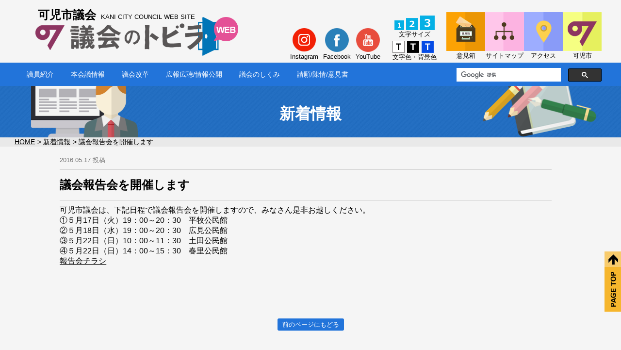

--- FILE ---
content_type: text/html; charset=UTF-8
request_url: https://gikai-kani.lg.jp/archives/2796
body_size: 21137
content:
<!DOCTYPE html>
<html lang="ja"><head>
<!-- Google tag (gtag.js) -->
<script async src="https://www.googletagmanager.com/gtag/js?id=G-65FSL369FW"></script>
<script>
  window.dataLayer = window.dataLayer || [];
  function gtag(){dataLayer.push(arguments);}
  gtag('js', new Date());

  gtag('config', 'G-65FSL369FW');
</script>
<meta http-equiv="Content-Type" content="text/html; charset=UTF-8" />

<title>議会のトビラWEB　可児市議会&raquo; Blog Archive &raquo; 議会報告会を開催します</title>

<!--[if lt IE 9]>
  <script src="http://html5shim.googlecode.com/svn/trunk/html5.js"></script>
  <script src="http://ie7-js.googlecode.com/svn/version/2.1(beta4)/IE9.js"></script>
  <script src="http://css3-mediaqueries-js.googlecode.com/svn/trunk/css3-mediaqueries.js"></script>
<![endif]-->

<meta name="viewport" content="width=device-width,user-scalable=yes,initial-scale=1.0,minimum-scale=1.0">

<!-- 公開時に気をつける -->
<meta name="googlebot" content="index,follow" />
<meta name="robots" content="index,follow" />
<meta name="keywords" content="可児市議会,岐阜県,可児市,議会のトビラ,議会のトビラWEB,本会議,委員会会議">
<meta name="description" content="岐阜県可児市の可児市議会のホームページ。本会議、委員会会議の報告の他、各種情報を掲載しています。FacebooやYoutubeでもご覧頂けます。">
<meta name="author" content="可児市議会事務局" />
<meta name="copyright" content="cKani City All Rights Reserved" />
<link href="https://gikai-kani.lg.jp/gikaiwp/wp-content/themes/kani2/fav/favicon.ico" rel="shortcut icon" />
<link rel="alternate" type="application/rss+xml" title="議会のトビラWEB　可児市議会 RSS Feed" href="https://gikai-kani.lg.jp/feed" />
<link rel="alternate" type="application/atom+xml" title="議会のトビラWEB　可児市議会 Atom Feed" href="https://gikai-kani.lg.jp/feed/atom" />

<link rel="stylesheet" media="print" href="https://gikai-kani.lg.jp/gikaiwp/wp-content/themes/kani2/print.css" />
<link rel="stylesheet" media="screen" href="https://gikai-kani.lg.jp/gikaiwp/wp-content/themes/kani2/style.css" />
<link rel="stylesheet" media="screen,print" href="https://gikai-kani.lg.jp/gikaiwp/wp-content/themes/kani2/mobile.css" />

<!-- プルダウンメニュー -->
<script type="text/javascript" src="https://gikai-kani.lg.jp/gikaiwp/wp-content/themes/kani2/js/dropdown.js"></script>

<script src="https://ajax.googleapis.com/ajax/libs/jquery/1.11.1/jquery.min.js"></script>

<!-- モバイル用ドローメニュー -->
<script src="https://gikai-kani.lg.jp/gikaiwp/wp-content/themes/kani2/menu/jquery.meanmenu.js"></script>
<script>
$(document).ready(function() {
$('nav').meanmenu({
meanMenuClose: "x", // クローズボタン
meanMenuCloseSize: "20px", // クローズボタンのフォントサイズ
meanMenuOpen: "<span></span><span></span><span></span>", // 通常ボタン
meanRevealPosition: "right", // 表示位置
meanRevealColour: "", // 背景色
meanScreenWidth: "1020", // 表示させるウィンドウサイズ(ブレイクポイント)
});
});
</script>




<!-- 文字サイズを変更 -->
<!-- <script type="text/javascript" src="https://gikai-kani.lg.jp/gikaiwp/wp-content/themes/kani2/size/jquery-1.9.1.js"></script> -->
<script type="text/javascript" src="https://gikai-kani.lg.jp/gikaiwp/wp-content/themes/kani2/size/jquery.cookie.js"></script>
<script type="text/javascript" src="https://gikai-kani.lg.jp/gikaiwp/wp-content/themes/kani2/size/jquery.textresizer.js"></script>
<script>
$(document).ready( function() {
    $( "#font_size a" ).textresizer({
        target: "#change_wrap",
        type: "fontSize",
        sizes: [ "100%", "1.1em", "1.4em"],
        selectedIndex: 1
    });

    $( "#font_size02 a" ).textresizer({
        target: "#change_wrap",
        type: "fontSize",
        sizes: [ "100%", "1.1em", "1.4em"],
        selectedIndex: 1
    });
});
</script>


<!-- スムーズスクロール -->
<script>
jQuery(function(){
   jQuery('a[href^=#]').click(function() {
    // スクロールの速度
    var speed = 800;
    var href= jQuery(this).attr("href");
    var target = jQuery(href == "#" || href == "" ? 'html' : href);
    var position = target.offset().top;
    jQuery('body,html').animate({scrollTop:position}, speed, 'swing');
    return false;
   });
});
</script>

<!-- 文字・背景色-->

  <link  id="change_style" href="https://gikai-kani.lg.jp/gikaiwp/wp-content/themes/kani2/style01.css" rel="stylesheet" type="text/css" />

<script type="text/javascript" src="https://gikai-kani.lg.jp/gikaiwp/wp-content/themes/kani2/js/csstest.js"></script>



<!-- モバイル用ドローメニュー -->
<link rel="stylesheet" href="https://gikai-kani.lg.jp/gikaiwp/wp-content/themes/kani2/menu/meanmenu.css" media="screen"/>

<!-- ページトップ固定 -->
<script type="text/javascript">
<!-- // スムーズスクロール
$(function(){
  // ページ内リンクをクリックすると
  $('a[href^=#]').click(function(){
 		// スクロールスピード
 		var speed = 500;
 		// クリックしたリンク先を保存
    var href= $(this).attr("href");
    // クリックしたリンク先が#または空のときは
    var target = $(href == "#" || href == "" ? 'html' : href);
    // トップへ移動する
    var position = target.offset().top;
    // リンク先へスムーズに移動する
    $("html, body").animate({scrollTop:position}, speed, "swing");
    return false;
  });
}); -->
// page Topフェードイン・アウト
$(function(){
  $(window).bind("scroll", function() {
  if ($(this).scrollTop() > 150) {
    $(".pageTop").fadeIn();
  } else {
    $(".pageTop").fadeOut();
  }
  // ドキュメントの高さ
  scrollHeight = $(document).height();
  // ウィンドウの高さ+スクロールした高さ→ 現在のトップからの位置
  scrollPosition = $(window).height() + $(window).scrollTop();
  // フッターの高さ
  footHeight = $("footer").height();

  // スクロール位置がフッターまで来たら
  if ( scrollHeight - scrollPosition  <= footHeight ) {
    // ページトップリンクをフッターに固定
    $(".pageTop a").css({"position":"absolute","bottom": "0px"});
  } else {
    // ページトップリンクを右下に固定
    $(".pageTop a").css({"position":"fixed","bottom": "0px"});
    }
  });
});
</script>



<!-- MapPress Easy Google Maps バージョン:2.77.3 (http://www.mappresspro.com) -->
<meta name='robots' content='max-image-preview:large' />
<link rel='dns-prefetch' href='//cdnjs.cloudflare.com' />
<link rel='dns-prefetch' href='//s.w.org' />
<script type="text/javascript">
window._wpemojiSettings = {"baseUrl":"https:\/\/s.w.org\/images\/core\/emoji\/14.0.0\/72x72\/","ext":".png","svgUrl":"https:\/\/s.w.org\/images\/core\/emoji\/14.0.0\/svg\/","svgExt":".svg","source":{"concatemoji":"https:\/\/gikai-kani.lg.jp\/gikaiwp\/wp-includes\/js\/wp-emoji-release.min.js?ver=6.0.11"}};
/*! This file is auto-generated */
!function(e,a,t){var n,r,o,i=a.createElement("canvas"),p=i.getContext&&i.getContext("2d");function s(e,t){var a=String.fromCharCode,e=(p.clearRect(0,0,i.width,i.height),p.fillText(a.apply(this,e),0,0),i.toDataURL());return p.clearRect(0,0,i.width,i.height),p.fillText(a.apply(this,t),0,0),e===i.toDataURL()}function c(e){var t=a.createElement("script");t.src=e,t.defer=t.type="text/javascript",a.getElementsByTagName("head")[0].appendChild(t)}for(o=Array("flag","emoji"),t.supports={everything:!0,everythingExceptFlag:!0},r=0;r<o.length;r++)t.supports[o[r]]=function(e){if(!p||!p.fillText)return!1;switch(p.textBaseline="top",p.font="600 32px Arial",e){case"flag":return s([127987,65039,8205,9895,65039],[127987,65039,8203,9895,65039])?!1:!s([55356,56826,55356,56819],[55356,56826,8203,55356,56819])&&!s([55356,57332,56128,56423,56128,56418,56128,56421,56128,56430,56128,56423,56128,56447],[55356,57332,8203,56128,56423,8203,56128,56418,8203,56128,56421,8203,56128,56430,8203,56128,56423,8203,56128,56447]);case"emoji":return!s([129777,127995,8205,129778,127999],[129777,127995,8203,129778,127999])}return!1}(o[r]),t.supports.everything=t.supports.everything&&t.supports[o[r]],"flag"!==o[r]&&(t.supports.everythingExceptFlag=t.supports.everythingExceptFlag&&t.supports[o[r]]);t.supports.everythingExceptFlag=t.supports.everythingExceptFlag&&!t.supports.flag,t.DOMReady=!1,t.readyCallback=function(){t.DOMReady=!0},t.supports.everything||(n=function(){t.readyCallback()},a.addEventListener?(a.addEventListener("DOMContentLoaded",n,!1),e.addEventListener("load",n,!1)):(e.attachEvent("onload",n),a.attachEvent("onreadystatechange",function(){"complete"===a.readyState&&t.readyCallback()})),(e=t.source||{}).concatemoji?c(e.concatemoji):e.wpemoji&&e.twemoji&&(c(e.twemoji),c(e.wpemoji)))}(window,document,window._wpemojiSettings);
</script>
<style type="text/css">
img.wp-smiley,
img.emoji {
	display: inline !important;
	border: none !important;
	box-shadow: none !important;
	height: 1em !important;
	width: 1em !important;
	margin: 0 0.07em !important;
	vertical-align: -0.1em !important;
	background: none !important;
	padding: 0 !important;
}
</style>
	<link rel='stylesheet' id='wp-block-library-css'  href='https://gikai-kani.lg.jp/gikaiwp/wp-includes/css/dist/block-library/style.min.css?ver=6.0.11' type='text/css' media='all' />
<style id='wp-block-library-inline-css' type='text/css'>
.has-text-align-justify{text-align:justify;}
</style>
<link rel='stylesheet' id='mappress-css'  href='https://gikai-kani.lg.jp/gikaiwp/wp-content/plugins/mappress-google-maps-for-wordpress/css/mappress.css?ver=2.77.3' type='text/css' media='all' />
<link rel='stylesheet' id='mediaelement-css'  href='https://gikai-kani.lg.jp/gikaiwp/wp-includes/js/mediaelement/mediaelementplayer-legacy.min.css?ver=4.2.16' type='text/css' media='all' />
<link rel='stylesheet' id='wp-mediaelement-css'  href='https://gikai-kani.lg.jp/gikaiwp/wp-includes/js/mediaelement/wp-mediaelement.min.css?ver=6.0.11' type='text/css' media='all' />
<style id='global-styles-inline-css' type='text/css'>
body{--wp--preset--color--black: #000000;--wp--preset--color--cyan-bluish-gray: #abb8c3;--wp--preset--color--white: #ffffff;--wp--preset--color--pale-pink: #f78da7;--wp--preset--color--vivid-red: #cf2e2e;--wp--preset--color--luminous-vivid-orange: #ff6900;--wp--preset--color--luminous-vivid-amber: #fcb900;--wp--preset--color--light-green-cyan: #7bdcb5;--wp--preset--color--vivid-green-cyan: #00d084;--wp--preset--color--pale-cyan-blue: #8ed1fc;--wp--preset--color--vivid-cyan-blue: #0693e3;--wp--preset--color--vivid-purple: #9b51e0;--wp--preset--gradient--vivid-cyan-blue-to-vivid-purple: linear-gradient(135deg,rgba(6,147,227,1) 0%,rgb(155,81,224) 100%);--wp--preset--gradient--light-green-cyan-to-vivid-green-cyan: linear-gradient(135deg,rgb(122,220,180) 0%,rgb(0,208,130) 100%);--wp--preset--gradient--luminous-vivid-amber-to-luminous-vivid-orange: linear-gradient(135deg,rgba(252,185,0,1) 0%,rgba(255,105,0,1) 100%);--wp--preset--gradient--luminous-vivid-orange-to-vivid-red: linear-gradient(135deg,rgba(255,105,0,1) 0%,rgb(207,46,46) 100%);--wp--preset--gradient--very-light-gray-to-cyan-bluish-gray: linear-gradient(135deg,rgb(238,238,238) 0%,rgb(169,184,195) 100%);--wp--preset--gradient--cool-to-warm-spectrum: linear-gradient(135deg,rgb(74,234,220) 0%,rgb(151,120,209) 20%,rgb(207,42,186) 40%,rgb(238,44,130) 60%,rgb(251,105,98) 80%,rgb(254,248,76) 100%);--wp--preset--gradient--blush-light-purple: linear-gradient(135deg,rgb(255,206,236) 0%,rgb(152,150,240) 100%);--wp--preset--gradient--blush-bordeaux: linear-gradient(135deg,rgb(254,205,165) 0%,rgb(254,45,45) 50%,rgb(107,0,62) 100%);--wp--preset--gradient--luminous-dusk: linear-gradient(135deg,rgb(255,203,112) 0%,rgb(199,81,192) 50%,rgb(65,88,208) 100%);--wp--preset--gradient--pale-ocean: linear-gradient(135deg,rgb(255,245,203) 0%,rgb(182,227,212) 50%,rgb(51,167,181) 100%);--wp--preset--gradient--electric-grass: linear-gradient(135deg,rgb(202,248,128) 0%,rgb(113,206,126) 100%);--wp--preset--gradient--midnight: linear-gradient(135deg,rgb(2,3,129) 0%,rgb(40,116,252) 100%);--wp--preset--duotone--dark-grayscale: url('#wp-duotone-dark-grayscale');--wp--preset--duotone--grayscale: url('#wp-duotone-grayscale');--wp--preset--duotone--purple-yellow: url('#wp-duotone-purple-yellow');--wp--preset--duotone--blue-red: url('#wp-duotone-blue-red');--wp--preset--duotone--midnight: url('#wp-duotone-midnight');--wp--preset--duotone--magenta-yellow: url('#wp-duotone-magenta-yellow');--wp--preset--duotone--purple-green: url('#wp-duotone-purple-green');--wp--preset--duotone--blue-orange: url('#wp-duotone-blue-orange');--wp--preset--font-size--small: 13px;--wp--preset--font-size--medium: 20px;--wp--preset--font-size--large: 36px;--wp--preset--font-size--x-large: 42px;}.has-black-color{color: var(--wp--preset--color--black) !important;}.has-cyan-bluish-gray-color{color: var(--wp--preset--color--cyan-bluish-gray) !important;}.has-white-color{color: var(--wp--preset--color--white) !important;}.has-pale-pink-color{color: var(--wp--preset--color--pale-pink) !important;}.has-vivid-red-color{color: var(--wp--preset--color--vivid-red) !important;}.has-luminous-vivid-orange-color{color: var(--wp--preset--color--luminous-vivid-orange) !important;}.has-luminous-vivid-amber-color{color: var(--wp--preset--color--luminous-vivid-amber) !important;}.has-light-green-cyan-color{color: var(--wp--preset--color--light-green-cyan) !important;}.has-vivid-green-cyan-color{color: var(--wp--preset--color--vivid-green-cyan) !important;}.has-pale-cyan-blue-color{color: var(--wp--preset--color--pale-cyan-blue) !important;}.has-vivid-cyan-blue-color{color: var(--wp--preset--color--vivid-cyan-blue) !important;}.has-vivid-purple-color{color: var(--wp--preset--color--vivid-purple) !important;}.has-black-background-color{background-color: var(--wp--preset--color--black) !important;}.has-cyan-bluish-gray-background-color{background-color: var(--wp--preset--color--cyan-bluish-gray) !important;}.has-white-background-color{background-color: var(--wp--preset--color--white) !important;}.has-pale-pink-background-color{background-color: var(--wp--preset--color--pale-pink) !important;}.has-vivid-red-background-color{background-color: var(--wp--preset--color--vivid-red) !important;}.has-luminous-vivid-orange-background-color{background-color: var(--wp--preset--color--luminous-vivid-orange) !important;}.has-luminous-vivid-amber-background-color{background-color: var(--wp--preset--color--luminous-vivid-amber) !important;}.has-light-green-cyan-background-color{background-color: var(--wp--preset--color--light-green-cyan) !important;}.has-vivid-green-cyan-background-color{background-color: var(--wp--preset--color--vivid-green-cyan) !important;}.has-pale-cyan-blue-background-color{background-color: var(--wp--preset--color--pale-cyan-blue) !important;}.has-vivid-cyan-blue-background-color{background-color: var(--wp--preset--color--vivid-cyan-blue) !important;}.has-vivid-purple-background-color{background-color: var(--wp--preset--color--vivid-purple) !important;}.has-black-border-color{border-color: var(--wp--preset--color--black) !important;}.has-cyan-bluish-gray-border-color{border-color: var(--wp--preset--color--cyan-bluish-gray) !important;}.has-white-border-color{border-color: var(--wp--preset--color--white) !important;}.has-pale-pink-border-color{border-color: var(--wp--preset--color--pale-pink) !important;}.has-vivid-red-border-color{border-color: var(--wp--preset--color--vivid-red) !important;}.has-luminous-vivid-orange-border-color{border-color: var(--wp--preset--color--luminous-vivid-orange) !important;}.has-luminous-vivid-amber-border-color{border-color: var(--wp--preset--color--luminous-vivid-amber) !important;}.has-light-green-cyan-border-color{border-color: var(--wp--preset--color--light-green-cyan) !important;}.has-vivid-green-cyan-border-color{border-color: var(--wp--preset--color--vivid-green-cyan) !important;}.has-pale-cyan-blue-border-color{border-color: var(--wp--preset--color--pale-cyan-blue) !important;}.has-vivid-cyan-blue-border-color{border-color: var(--wp--preset--color--vivid-cyan-blue) !important;}.has-vivid-purple-border-color{border-color: var(--wp--preset--color--vivid-purple) !important;}.has-vivid-cyan-blue-to-vivid-purple-gradient-background{background: var(--wp--preset--gradient--vivid-cyan-blue-to-vivid-purple) !important;}.has-light-green-cyan-to-vivid-green-cyan-gradient-background{background: var(--wp--preset--gradient--light-green-cyan-to-vivid-green-cyan) !important;}.has-luminous-vivid-amber-to-luminous-vivid-orange-gradient-background{background: var(--wp--preset--gradient--luminous-vivid-amber-to-luminous-vivid-orange) !important;}.has-luminous-vivid-orange-to-vivid-red-gradient-background{background: var(--wp--preset--gradient--luminous-vivid-orange-to-vivid-red) !important;}.has-very-light-gray-to-cyan-bluish-gray-gradient-background{background: var(--wp--preset--gradient--very-light-gray-to-cyan-bluish-gray) !important;}.has-cool-to-warm-spectrum-gradient-background{background: var(--wp--preset--gradient--cool-to-warm-spectrum) !important;}.has-blush-light-purple-gradient-background{background: var(--wp--preset--gradient--blush-light-purple) !important;}.has-blush-bordeaux-gradient-background{background: var(--wp--preset--gradient--blush-bordeaux) !important;}.has-luminous-dusk-gradient-background{background: var(--wp--preset--gradient--luminous-dusk) !important;}.has-pale-ocean-gradient-background{background: var(--wp--preset--gradient--pale-ocean) !important;}.has-electric-grass-gradient-background{background: var(--wp--preset--gradient--electric-grass) !important;}.has-midnight-gradient-background{background: var(--wp--preset--gradient--midnight) !important;}.has-small-font-size{font-size: var(--wp--preset--font-size--small) !important;}.has-medium-font-size{font-size: var(--wp--preset--font-size--medium) !important;}.has-large-font-size{font-size: var(--wp--preset--font-size--large) !important;}.has-x-large-font-size{font-size: var(--wp--preset--font-size--x-large) !important;}
</style>
<style id='extendify-gutenberg-patterns-and-templates-utilities-inline-css' type='text/css'>
.ext-absolute{position:absolute!important}.ext-relative{position:relative!important}.ext-top-base{top:var(--wp--style--block-gap,1.75rem)!important}.ext-top-lg{top:var(--extendify--spacing--large,3rem)!important}.ext--top-base{top:calc(var(--wp--style--block-gap, 1.75rem)*-1)!important}.ext--top-lg{top:calc(var(--extendify--spacing--large, 3rem)*-1)!important}.ext-right-base{right:var(--wp--style--block-gap,1.75rem)!important}.ext-right-lg{right:var(--extendify--spacing--large,3rem)!important}.ext--right-base{right:calc(var(--wp--style--block-gap, 1.75rem)*-1)!important}.ext--right-lg{right:calc(var(--extendify--spacing--large, 3rem)*-1)!important}.ext-bottom-base{bottom:var(--wp--style--block-gap,1.75rem)!important}.ext-bottom-lg{bottom:var(--extendify--spacing--large,3rem)!important}.ext--bottom-base{bottom:calc(var(--wp--style--block-gap, 1.75rem)*-1)!important}.ext--bottom-lg{bottom:calc(var(--extendify--spacing--large, 3rem)*-1)!important}.ext-left-base{left:var(--wp--style--block-gap,1.75rem)!important}.ext-left-lg{left:var(--extendify--spacing--large,3rem)!important}.ext--left-base{left:calc(var(--wp--style--block-gap, 1.75rem)*-1)!important}.ext--left-lg{left:calc(var(--extendify--spacing--large, 3rem)*-1)!important}.ext-order-1{order:1!important}.ext-order-2{order:2!important}.ext-col-auto{grid-column:auto!important}.ext-col-span-1{grid-column:span 1/span 1!important}.ext-col-span-2{grid-column:span 2/span 2!important}.ext-col-span-3{grid-column:span 3/span 3!important}.ext-col-span-4{grid-column:span 4/span 4!important}.ext-col-span-5{grid-column:span 5/span 5!important}.ext-col-span-6{grid-column:span 6/span 6!important}.ext-col-span-7{grid-column:span 7/span 7!important}.ext-col-span-8{grid-column:span 8/span 8!important}.ext-col-span-9{grid-column:span 9/span 9!important}.ext-col-span-10{grid-column:span 10/span 10!important}.ext-col-span-11{grid-column:span 11/span 11!important}.ext-col-span-12{grid-column:span 12/span 12!important}.ext-col-span-full{grid-column:1/-1!important}.ext-col-start-1{grid-column-start:1!important}.ext-col-start-2{grid-column-start:2!important}.ext-col-start-3{grid-column-start:3!important}.ext-col-start-4{grid-column-start:4!important}.ext-col-start-5{grid-column-start:5!important}.ext-col-start-6{grid-column-start:6!important}.ext-col-start-7{grid-column-start:7!important}.ext-col-start-8{grid-column-start:8!important}.ext-col-start-9{grid-column-start:9!important}.ext-col-start-10{grid-column-start:10!important}.ext-col-start-11{grid-column-start:11!important}.ext-col-start-12{grid-column-start:12!important}.ext-col-start-13{grid-column-start:13!important}.ext-col-start-auto{grid-column-start:auto!important}.ext-col-end-1{grid-column-end:1!important}.ext-col-end-2{grid-column-end:2!important}.ext-col-end-3{grid-column-end:3!important}.ext-col-end-4{grid-column-end:4!important}.ext-col-end-5{grid-column-end:5!important}.ext-col-end-6{grid-column-end:6!important}.ext-col-end-7{grid-column-end:7!important}.ext-col-end-8{grid-column-end:8!important}.ext-col-end-9{grid-column-end:9!important}.ext-col-end-10{grid-column-end:10!important}.ext-col-end-11{grid-column-end:11!important}.ext-col-end-12{grid-column-end:12!important}.ext-col-end-13{grid-column-end:13!important}.ext-col-end-auto{grid-column-end:auto!important}.ext-row-auto{grid-row:auto!important}.ext-row-span-1{grid-row:span 1/span 1!important}.ext-row-span-2{grid-row:span 2/span 2!important}.ext-row-span-3{grid-row:span 3/span 3!important}.ext-row-span-4{grid-row:span 4/span 4!important}.ext-row-span-5{grid-row:span 5/span 5!important}.ext-row-span-6{grid-row:span 6/span 6!important}.ext-row-span-full{grid-row:1/-1!important}.ext-row-start-1{grid-row-start:1!important}.ext-row-start-2{grid-row-start:2!important}.ext-row-start-3{grid-row-start:3!important}.ext-row-start-4{grid-row-start:4!important}.ext-row-start-5{grid-row-start:5!important}.ext-row-start-6{grid-row-start:6!important}.ext-row-start-7{grid-row-start:7!important}.ext-row-start-auto{grid-row-start:auto!important}.ext-row-end-1{grid-row-end:1!important}.ext-row-end-2{grid-row-end:2!important}.ext-row-end-3{grid-row-end:3!important}.ext-row-end-4{grid-row-end:4!important}.ext-row-end-5{grid-row-end:5!important}.ext-row-end-6{grid-row-end:6!important}.ext-row-end-7{grid-row-end:7!important}.ext-row-end-auto{grid-row-end:auto!important}.ext-m-0:not([style*=margin]){margin:0!important}.ext-m-auto:not([style*=margin]){margin:auto!important}.ext-m-base:not([style*=margin]){margin:var(--wp--style--block-gap,1.75rem)!important}.ext-m-lg:not([style*=margin]){margin:var(--extendify--spacing--large,3rem)!important}.ext--m-base:not([style*=margin]){margin:calc(var(--wp--style--block-gap, 1.75rem)*-1)!important}.ext--m-lg:not([style*=margin]){margin:calc(var(--extendify--spacing--large, 3rem)*-1)!important}.ext-mx-0:not([style*=margin]){margin-left:0!important;margin-right:0!important}.ext-mx-auto:not([style*=margin]){margin-left:auto!important;margin-right:auto!important}.ext-mx-base:not([style*=margin]){margin-left:var(--wp--style--block-gap,1.75rem)!important;margin-right:var(--wp--style--block-gap,1.75rem)!important}.ext-mx-lg:not([style*=margin]){margin-left:var(--extendify--spacing--large,3rem)!important;margin-right:var(--extendify--spacing--large,3rem)!important}.ext--mx-base:not([style*=margin]){margin-left:calc(var(--wp--style--block-gap, 1.75rem)*-1)!important;margin-right:calc(var(--wp--style--block-gap, 1.75rem)*-1)!important}.ext--mx-lg:not([style*=margin]){margin-left:calc(var(--extendify--spacing--large, 3rem)*-1)!important;margin-right:calc(var(--extendify--spacing--large, 3rem)*-1)!important}.ext-my-0:not([style*=margin]){margin-bottom:0!important;margin-top:0!important}.ext-my-auto:not([style*=margin]){margin-bottom:auto!important;margin-top:auto!important}.ext-my-base:not([style*=margin]){margin-bottom:var(--wp--style--block-gap,1.75rem)!important;margin-top:var(--wp--style--block-gap,1.75rem)!important}.ext-my-lg:not([style*=margin]){margin-bottom:var(--extendify--spacing--large,3rem)!important;margin-top:var(--extendify--spacing--large,3rem)!important}.ext--my-base:not([style*=margin]){margin-bottom:calc(var(--wp--style--block-gap, 1.75rem)*-1)!important;margin-top:calc(var(--wp--style--block-gap, 1.75rem)*-1)!important}.ext--my-lg:not([style*=margin]){margin-bottom:calc(var(--extendify--spacing--large, 3rem)*-1)!important;margin-top:calc(var(--extendify--spacing--large, 3rem)*-1)!important}.ext-mt-0:not([style*=margin]){margin-top:0!important}.ext-mt-auto:not([style*=margin]){margin-top:auto!important}.ext-mt-base:not([style*=margin]){margin-top:var(--wp--style--block-gap,1.75rem)!important}.ext-mt-lg:not([style*=margin]){margin-top:var(--extendify--spacing--large,3rem)!important}.ext--mt-base:not([style*=margin]){margin-top:calc(var(--wp--style--block-gap, 1.75rem)*-1)!important}.ext--mt-lg:not([style*=margin]){margin-top:calc(var(--extendify--spacing--large, 3rem)*-1)!important}.ext-mr-0:not([style*=margin]){margin-right:0!important}.ext-mr-auto:not([style*=margin]){margin-right:auto!important}.ext-mr-base:not([style*=margin]){margin-right:var(--wp--style--block-gap,1.75rem)!important}.ext-mr-lg:not([style*=margin]){margin-right:var(--extendify--spacing--large,3rem)!important}.ext--mr-base:not([style*=margin]){margin-right:calc(var(--wp--style--block-gap, 1.75rem)*-1)!important}.ext--mr-lg:not([style*=margin]){margin-right:calc(var(--extendify--spacing--large, 3rem)*-1)!important}.ext-mb-0:not([style*=margin]){margin-bottom:0!important}.ext-mb-auto:not([style*=margin]){margin-bottom:auto!important}.ext-mb-base:not([style*=margin]){margin-bottom:var(--wp--style--block-gap,1.75rem)!important}.ext-mb-lg:not([style*=margin]){margin-bottom:var(--extendify--spacing--large,3rem)!important}.ext--mb-base:not([style*=margin]){margin-bottom:calc(var(--wp--style--block-gap, 1.75rem)*-1)!important}.ext--mb-lg:not([style*=margin]){margin-bottom:calc(var(--extendify--spacing--large, 3rem)*-1)!important}.ext-ml-0:not([style*=margin]){margin-left:0!important}.ext-ml-auto:not([style*=margin]){margin-left:auto!important}.ext-ml-base:not([style*=margin]){margin-left:var(--wp--style--block-gap,1.75rem)!important}.ext-ml-lg:not([style*=margin]){margin-left:var(--extendify--spacing--large,3rem)!important}.ext--ml-base:not([style*=margin]){margin-left:calc(var(--wp--style--block-gap, 1.75rem)*-1)!important}.ext--ml-lg:not([style*=margin]){margin-left:calc(var(--extendify--spacing--large, 3rem)*-1)!important}.ext-block{display:block!important}.ext-inline-block{display:inline-block!important}.ext-inline{display:inline!important}.ext-flex{display:flex!important}.ext-inline-flex{display:inline-flex!important}.ext-grid{display:grid!important}.ext-inline-grid{display:inline-grid!important}.ext-hidden{display:none!important}.ext-w-auto{width:auto!important}.ext-w-full{width:100%!important}.ext-max-w-full{max-width:100%!important}.ext-flex-1{flex:1 1 0%!important}.ext-flex-auto{flex:1 1 auto!important}.ext-flex-initial{flex:0 1 auto!important}.ext-flex-none{flex:none!important}.ext-flex-shrink-0{flex-shrink:0!important}.ext-flex-shrink{flex-shrink:1!important}.ext-flex-grow-0{flex-grow:0!important}.ext-flex-grow{flex-grow:1!important}.ext-list-none{list-style-type:none!important}.ext-grid-cols-1{grid-template-columns:repeat(1,minmax(0,1fr))!important}.ext-grid-cols-2{grid-template-columns:repeat(2,minmax(0,1fr))!important}.ext-grid-cols-3{grid-template-columns:repeat(3,minmax(0,1fr))!important}.ext-grid-cols-4{grid-template-columns:repeat(4,minmax(0,1fr))!important}.ext-grid-cols-5{grid-template-columns:repeat(5,minmax(0,1fr))!important}.ext-grid-cols-6{grid-template-columns:repeat(6,minmax(0,1fr))!important}.ext-grid-cols-7{grid-template-columns:repeat(7,minmax(0,1fr))!important}.ext-grid-cols-8{grid-template-columns:repeat(8,minmax(0,1fr))!important}.ext-grid-cols-9{grid-template-columns:repeat(9,minmax(0,1fr))!important}.ext-grid-cols-10{grid-template-columns:repeat(10,minmax(0,1fr))!important}.ext-grid-cols-11{grid-template-columns:repeat(11,minmax(0,1fr))!important}.ext-grid-cols-12{grid-template-columns:repeat(12,minmax(0,1fr))!important}.ext-grid-cols-none{grid-template-columns:none!important}.ext-grid-rows-1{grid-template-rows:repeat(1,minmax(0,1fr))!important}.ext-grid-rows-2{grid-template-rows:repeat(2,minmax(0,1fr))!important}.ext-grid-rows-3{grid-template-rows:repeat(3,minmax(0,1fr))!important}.ext-grid-rows-4{grid-template-rows:repeat(4,minmax(0,1fr))!important}.ext-grid-rows-5{grid-template-rows:repeat(5,minmax(0,1fr))!important}.ext-grid-rows-6{grid-template-rows:repeat(6,minmax(0,1fr))!important}.ext-grid-rows-none{grid-template-rows:none!important}.ext-flex-row{flex-direction:row!important}.ext-flex-row-reverse{flex-direction:row-reverse!important}.ext-flex-col{flex-direction:column!important}.ext-flex-col-reverse{flex-direction:column-reverse!important}.ext-flex-wrap{flex-wrap:wrap!important}.ext-flex-wrap-reverse{flex-wrap:wrap-reverse!important}.ext-flex-nowrap{flex-wrap:nowrap!important}.ext-items-start{align-items:flex-start!important}.ext-items-end{align-items:flex-end!important}.ext-items-center{align-items:center!important}.ext-items-baseline{align-items:baseline!important}.ext-items-stretch{align-items:stretch!important}.ext-justify-start{justify-content:flex-start!important}.ext-justify-end{justify-content:flex-end!important}.ext-justify-center{justify-content:center!important}.ext-justify-between{justify-content:space-between!important}.ext-justify-around{justify-content:space-around!important}.ext-justify-evenly{justify-content:space-evenly!important}.ext-justify-items-start{justify-items:start!important}.ext-justify-items-end{justify-items:end!important}.ext-justify-items-center{justify-items:center!important}.ext-justify-items-stretch{justify-items:stretch!important}.ext-gap-0{gap:0!important}.ext-gap-base{gap:var(--wp--style--block-gap,1.75rem)!important}.ext-gap-lg{gap:var(--extendify--spacing--large,3rem)!important}.ext-gap-x-0{-moz-column-gap:0!important;column-gap:0!important}.ext-gap-x-base{-moz-column-gap:var(--wp--style--block-gap,1.75rem)!important;column-gap:var(--wp--style--block-gap,1.75rem)!important}.ext-gap-x-lg{-moz-column-gap:var(--extendify--spacing--large,3rem)!important;column-gap:var(--extendify--spacing--large,3rem)!important}.ext-gap-y-0{row-gap:0!important}.ext-gap-y-base{row-gap:var(--wp--style--block-gap,1.75rem)!important}.ext-gap-y-lg{row-gap:var(--extendify--spacing--large,3rem)!important}.ext-justify-self-auto{justify-self:auto!important}.ext-justify-self-start{justify-self:start!important}.ext-justify-self-end{justify-self:end!important}.ext-justify-self-center{justify-self:center!important}.ext-justify-self-stretch{justify-self:stretch!important}.ext-rounded-none{border-radius:0!important}.ext-rounded-full{border-radius:9999px!important}.ext-rounded-t-none{border-top-left-radius:0!important;border-top-right-radius:0!important}.ext-rounded-t-full{border-top-left-radius:9999px!important;border-top-right-radius:9999px!important}.ext-rounded-r-none{border-bottom-right-radius:0!important;border-top-right-radius:0!important}.ext-rounded-r-full{border-bottom-right-radius:9999px!important;border-top-right-radius:9999px!important}.ext-rounded-b-none{border-bottom-left-radius:0!important;border-bottom-right-radius:0!important}.ext-rounded-b-full{border-bottom-left-radius:9999px!important;border-bottom-right-radius:9999px!important}.ext-rounded-l-none{border-bottom-left-radius:0!important;border-top-left-radius:0!important}.ext-rounded-l-full{border-bottom-left-radius:9999px!important;border-top-left-radius:9999px!important}.ext-rounded-tl-none{border-top-left-radius:0!important}.ext-rounded-tl-full{border-top-left-radius:9999px!important}.ext-rounded-tr-none{border-top-right-radius:0!important}.ext-rounded-tr-full{border-top-right-radius:9999px!important}.ext-rounded-br-none{border-bottom-right-radius:0!important}.ext-rounded-br-full{border-bottom-right-radius:9999px!important}.ext-rounded-bl-none{border-bottom-left-radius:0!important}.ext-rounded-bl-full{border-bottom-left-radius:9999px!important}.ext-border-0{border-width:0!important}.ext-border-t-0{border-top-width:0!important}.ext-border-r-0{border-right-width:0!important}.ext-border-b-0{border-bottom-width:0!important}.ext-border-l-0{border-left-width:0!important}.ext-p-0:not([style*=padding]){padding:0!important}.ext-p-base:not([style*=padding]){padding:var(--wp--style--block-gap,1.75rem)!important}.ext-p-lg:not([style*=padding]){padding:var(--extendify--spacing--large,3rem)!important}.ext-px-0:not([style*=padding]){padding-left:0!important;padding-right:0!important}.ext-px-base:not([style*=padding]){padding-left:var(--wp--style--block-gap,1.75rem)!important;padding-right:var(--wp--style--block-gap,1.75rem)!important}.ext-px-lg:not([style*=padding]){padding-left:var(--extendify--spacing--large,3rem)!important;padding-right:var(--extendify--spacing--large,3rem)!important}.ext-py-0:not([style*=padding]){padding-bottom:0!important;padding-top:0!important}.ext-py-base:not([style*=padding]){padding-bottom:var(--wp--style--block-gap,1.75rem)!important;padding-top:var(--wp--style--block-gap,1.75rem)!important}.ext-py-lg:not([style*=padding]){padding-bottom:var(--extendify--spacing--large,3rem)!important;padding-top:var(--extendify--spacing--large,3rem)!important}.ext-pt-0:not([style*=padding]){padding-top:0!important}.ext-pt-base:not([style*=padding]){padding-top:var(--wp--style--block-gap,1.75rem)!important}.ext-pt-lg:not([style*=padding]){padding-top:var(--extendify--spacing--large,3rem)!important}.ext-pr-0:not([style*=padding]){padding-right:0!important}.ext-pr-base:not([style*=padding]){padding-right:var(--wp--style--block-gap,1.75rem)!important}.ext-pr-lg:not([style*=padding]){padding-right:var(--extendify--spacing--large,3rem)!important}.ext-pb-0:not([style*=padding]){padding-bottom:0!important}.ext-pb-base:not([style*=padding]){padding-bottom:var(--wp--style--block-gap,1.75rem)!important}.ext-pb-lg:not([style*=padding]){padding-bottom:var(--extendify--spacing--large,3rem)!important}.ext-pl-0:not([style*=padding]){padding-left:0!important}.ext-pl-base:not([style*=padding]){padding-left:var(--wp--style--block-gap,1.75rem)!important}.ext-pl-lg:not([style*=padding]){padding-left:var(--extendify--spacing--large,3rem)!important}.ext-text-left{text-align:left!important}.ext-text-center{text-align:center!important}.ext-text-right{text-align:right!important}.ext-leading-none{line-height:1!important}.ext-leading-tight{line-height:1.25!important}.ext-leading-snug{line-height:1.375!important}.ext-leading-normal{line-height:1.5!important}.ext-leading-relaxed{line-height:1.625!important}.ext-leading-loose{line-height:2!important}.clip-path--rhombus img{-webkit-clip-path:polygon(15% 6%,80% 29%,84% 93%,23% 69%);clip-path:polygon(15% 6%,80% 29%,84% 93%,23% 69%)}.clip-path--diamond img{-webkit-clip-path:polygon(5% 29%,60% 2%,91% 64%,36% 89%);clip-path:polygon(5% 29%,60% 2%,91% 64%,36% 89%)}.clip-path--rhombus-alt img{-webkit-clip-path:polygon(14% 9%,85% 24%,91% 89%,19% 76%);clip-path:polygon(14% 9%,85% 24%,91% 89%,19% 76%)}.wp-block-columns[class*=fullwidth-cols]{margin-bottom:unset}.wp-block-column.editor\:pointer-events-none{margin-bottom:0!important;margin-top:0!important}.is-root-container.block-editor-block-list__layout>[data-align=full]:not(:first-of-type)>.wp-block-column.editor\:pointer-events-none,.is-root-container.block-editor-block-list__layout>[data-align=wide]>.wp-block-column.editor\:pointer-events-none{margin-top:calc(var(--wp--style--block-gap, 28px)*-1)!important}.ext .wp-block-columns .wp-block-column[style*=padding]{padding-left:0!important;padding-right:0!important}.ext .wp-block-columns+.wp-block-columns:not([class*=mt-]):not([class*=my-]):not([style*=margin]){margin-top:0!important}[class*=fullwidth-cols] .wp-block-column:first-child,[class*=fullwidth-cols] .wp-block-group:first-child{margin-top:0}[class*=fullwidth-cols] .wp-block-column:last-child,[class*=fullwidth-cols] .wp-block-group:last-child{margin-bottom:0}[class*=fullwidth-cols] .wp-block-column:first-child>*,[class*=fullwidth-cols] .wp-block-column>:first-child{margin-top:0}.ext .is-not-stacked-on-mobile .wp-block-column,[class*=fullwidth-cols] .wp-block-column>:last-child{margin-bottom:0}.wp-block-columns[class*=fullwidth-cols]:not(.is-not-stacked-on-mobile)>.wp-block-column:not(:last-child){margin-bottom:var(--wp--style--block-gap,1.75rem)}@media (min-width:782px){.wp-block-columns[class*=fullwidth-cols]:not(.is-not-stacked-on-mobile)>.wp-block-column:not(:last-child){margin-bottom:0}}.wp-block-columns[class*=fullwidth-cols].is-not-stacked-on-mobile>.wp-block-column{margin-bottom:0!important}@media (min-width:600px) and (max-width:781px){.wp-block-columns[class*=fullwidth-cols]:not(.is-not-stacked-on-mobile)>.wp-block-column:nth-child(2n){margin-left:var(--wp--style--block-gap,2em)}}@media (max-width:781px){.tablet\:fullwidth-cols.wp-block-columns:not(.is-not-stacked-on-mobile){flex-wrap:wrap}.tablet\:fullwidth-cols.wp-block-columns:not(.is-not-stacked-on-mobile)>.wp-block-column,.tablet\:fullwidth-cols.wp-block-columns:not(.is-not-stacked-on-mobile)>.wp-block-column:not([style*=margin]){margin-left:0!important}.tablet\:fullwidth-cols.wp-block-columns:not(.is-not-stacked-on-mobile)>.wp-block-column{flex-basis:100%!important}}@media (max-width:1079px){.desktop\:fullwidth-cols.wp-block-columns:not(.is-not-stacked-on-mobile){flex-wrap:wrap}.desktop\:fullwidth-cols.wp-block-columns:not(.is-not-stacked-on-mobile)>.wp-block-column,.desktop\:fullwidth-cols.wp-block-columns:not(.is-not-stacked-on-mobile)>.wp-block-column:not([style*=margin]){margin-left:0!important}.desktop\:fullwidth-cols.wp-block-columns:not(.is-not-stacked-on-mobile)>.wp-block-column{flex-basis:100%!important}.desktop\:fullwidth-cols.wp-block-columns:not(.is-not-stacked-on-mobile)>.wp-block-column:not(:last-child){margin-bottom:var(--wp--style--block-gap,1.75rem)!important}}.direction-rtl{direction:rtl}.direction-ltr{direction:ltr}.is-style-inline-list{padding-left:0!important}.is-style-inline-list li{list-style-type:none!important}@media (min-width:782px){.is-style-inline-list li{display:inline!important;margin-right:var(--wp--style--block-gap,1.75rem)!important}}@media (min-width:782px){.is-style-inline-list li:first-child{margin-left:0!important}}@media (min-width:782px){.is-style-inline-list li:last-child{margin-right:0!important}}.bring-to-front{position:relative;z-index:10}.text-stroke{-webkit-text-stroke-color:var(--wp--preset--color--background)}.text-stroke,.text-stroke--primary{-webkit-text-stroke-width:var(
        --wp--custom--typography--text-stroke-width,2px
    )}.text-stroke--primary{-webkit-text-stroke-color:var(--wp--preset--color--primary)}.text-stroke--secondary{-webkit-text-stroke-width:var(
        --wp--custom--typography--text-stroke-width,2px
    );-webkit-text-stroke-color:var(--wp--preset--color--secondary)}.editor\:no-caption .block-editor-rich-text__editable{display:none!important}.editor\:no-inserter .wp-block-column:not(.is-selected)>.block-list-appender,.editor\:no-inserter .wp-block-cover__inner-container>.block-list-appender,.editor\:no-inserter .wp-block-group__inner-container>.block-list-appender,.editor\:no-inserter>.block-list-appender{display:none}.editor\:no-resize .components-resizable-box__handle,.editor\:no-resize .components-resizable-box__handle:after,.editor\:no-resize .components-resizable-box__side-handle:before{display:none;pointer-events:none}.editor\:no-resize .components-resizable-box__container{display:block}.editor\:pointer-events-none{pointer-events:none}.is-style-angled{justify-content:flex-end}.ext .is-style-angled>[class*=_inner-container],.is-style-angled{align-items:center}.is-style-angled .wp-block-cover__image-background,.is-style-angled .wp-block-cover__video-background{-webkit-clip-path:polygon(0 0,30% 0,50% 100%,0 100%);clip-path:polygon(0 0,30% 0,50% 100%,0 100%);z-index:1}@media (min-width:782px){.is-style-angled .wp-block-cover__image-background,.is-style-angled .wp-block-cover__video-background{-webkit-clip-path:polygon(0 0,55% 0,65% 100%,0 100%);clip-path:polygon(0 0,55% 0,65% 100%,0 100%)}}.has-foreground-color{color:var(--wp--preset--color--foreground,#000)!important}.has-foreground-background-color{background-color:var(--wp--preset--color--foreground,#000)!important}.has-background-color{color:var(--wp--preset--color--background,#fff)!important}.has-background-background-color{background-color:var(--wp--preset--color--background,#fff)!important}.has-primary-color{color:var(--wp--preset--color--primary,#4b5563)!important}.has-primary-background-color{background-color:var(--wp--preset--color--primary,#4b5563)!important}.has-secondary-color{color:var(--wp--preset--color--secondary,#9ca3af)!important}.has-secondary-background-color{background-color:var(--wp--preset--color--secondary,#9ca3af)!important}.ext.has-text-color h1,.ext.has-text-color h2,.ext.has-text-color h3,.ext.has-text-color h4,.ext.has-text-color h5,.ext.has-text-color h6,.ext.has-text-color p{color:currentColor}.has-white-color{color:var(--wp--preset--color--white,#fff)!important}.has-black-color{color:var(--wp--preset--color--black,#000)!important}.has-ext-foreground-background-color{background-color:var(
        --wp--preset--color--foreground,var(--wp--preset--color--black,#000)
    )!important}.has-ext-primary-background-color{background-color:var(
        --wp--preset--color--primary,var(--wp--preset--color--cyan-bluish-gray,#000)
    )!important}.wp-block-button__link.has-black-background-color{border-color:var(--wp--preset--color--black,#000)}.wp-block-button__link.has-white-background-color{border-color:var(--wp--preset--color--white,#fff)}.has-ext-small-font-size{font-size:var(--wp--preset--font-size--ext-small)!important}.has-ext-medium-font-size{font-size:var(--wp--preset--font-size--ext-medium)!important}.has-ext-large-font-size{font-size:var(--wp--preset--font-size--ext-large)!important;line-height:1.2}.has-ext-x-large-font-size{font-size:var(--wp--preset--font-size--ext-x-large)!important;line-height:1}.has-ext-xx-large-font-size{font-size:var(--wp--preset--font-size--ext-xx-large)!important;line-height:1}.has-ext-x-large-font-size:not([style*=line-height]),.has-ext-xx-large-font-size:not([style*=line-height]){line-height:1.1}.ext .wp-block-group>*{margin-bottom:0;margin-top:0}.ext .wp-block-group>*+*{margin-bottom:0}.ext .wp-block-group>*+*,.ext h2{margin-top:var(--wp--style--block-gap,1.75rem)}.ext h2{margin-bottom:var(--wp--style--block-gap,1.75rem)}.has-ext-x-large-font-size+h3,.has-ext-x-large-font-size+p{margin-top:.5rem}.ext .wp-block-buttons>.wp-block-button.wp-block-button__width-25{min-width:12rem;width:calc(25% - var(--wp--style--block-gap, .5em)*.75)}.ext .ext-grid>[class*=_inner-container]{display:grid}.ext>[class*=_inner-container]>.ext-grid:not([class*=columns]),.ext>[class*=_inner-container]>.wp-block>.ext-grid:not([class*=columns]){display:initial!important}.ext .ext-grid-cols-1>[class*=_inner-container]{grid-template-columns:repeat(1,minmax(0,1fr))!important}.ext .ext-grid-cols-2>[class*=_inner-container]{grid-template-columns:repeat(2,minmax(0,1fr))!important}.ext .ext-grid-cols-3>[class*=_inner-container]{grid-template-columns:repeat(3,minmax(0,1fr))!important}.ext .ext-grid-cols-4>[class*=_inner-container]{grid-template-columns:repeat(4,minmax(0,1fr))!important}.ext .ext-grid-cols-5>[class*=_inner-container]{grid-template-columns:repeat(5,minmax(0,1fr))!important}.ext .ext-grid-cols-6>[class*=_inner-container]{grid-template-columns:repeat(6,minmax(0,1fr))!important}.ext .ext-grid-cols-7>[class*=_inner-container]{grid-template-columns:repeat(7,minmax(0,1fr))!important}.ext .ext-grid-cols-8>[class*=_inner-container]{grid-template-columns:repeat(8,minmax(0,1fr))!important}.ext .ext-grid-cols-9>[class*=_inner-container]{grid-template-columns:repeat(9,minmax(0,1fr))!important}.ext .ext-grid-cols-10>[class*=_inner-container]{grid-template-columns:repeat(10,minmax(0,1fr))!important}.ext .ext-grid-cols-11>[class*=_inner-container]{grid-template-columns:repeat(11,minmax(0,1fr))!important}.ext .ext-grid-cols-12>[class*=_inner-container]{grid-template-columns:repeat(12,minmax(0,1fr))!important}.ext .ext-grid-cols-13>[class*=_inner-container]{grid-template-columns:repeat(13,minmax(0,1fr))!important}.ext .ext-grid-cols-none>[class*=_inner-container]{grid-template-columns:none!important}.ext .ext-grid-rows-1>[class*=_inner-container]{grid-template-rows:repeat(1,minmax(0,1fr))!important}.ext .ext-grid-rows-2>[class*=_inner-container]{grid-template-rows:repeat(2,minmax(0,1fr))!important}.ext .ext-grid-rows-3>[class*=_inner-container]{grid-template-rows:repeat(3,minmax(0,1fr))!important}.ext .ext-grid-rows-4>[class*=_inner-container]{grid-template-rows:repeat(4,minmax(0,1fr))!important}.ext .ext-grid-rows-5>[class*=_inner-container]{grid-template-rows:repeat(5,minmax(0,1fr))!important}.ext .ext-grid-rows-6>[class*=_inner-container]{grid-template-rows:repeat(6,minmax(0,1fr))!important}.ext .ext-grid-rows-none>[class*=_inner-container]{grid-template-rows:none!important}.ext .ext-items-start>[class*=_inner-container]{align-items:flex-start!important}.ext .ext-items-end>[class*=_inner-container]{align-items:flex-end!important}.ext .ext-items-center>[class*=_inner-container]{align-items:center!important}.ext .ext-items-baseline>[class*=_inner-container]{align-items:baseline!important}.ext .ext-items-stretch>[class*=_inner-container]{align-items:stretch!important}.ext.wp-block-group>:last-child{margin-bottom:0}.ext .wp-block-group__inner-container{padding:0!important}.ext.has-background{padding-left:var(--wp--style--block-gap,1.75rem);padding-right:var(--wp--style--block-gap,1.75rem)}.ext [class*=inner-container]>.alignwide [class*=inner-container],.ext [class*=inner-container]>[data-align=wide] [class*=inner-container]{max-width:var(--responsive--alignwide-width,120rem)}.ext [class*=inner-container]>.alignwide [class*=inner-container]>*,.ext [class*=inner-container]>[data-align=wide] [class*=inner-container]>*{max-width:100%!important}.ext .wp-block-image{position:relative;text-align:center}.ext .wp-block-image img{display:inline-block;vertical-align:middle}body{--extendify--spacing--large:var(
        --wp--custom--spacing--large,clamp(2em,8vw,8em)
    );--wp--preset--font-size--ext-small:1rem;--wp--preset--font-size--ext-medium:1.125rem;--wp--preset--font-size--ext-large:clamp(1.65rem,3.5vw,2.15rem);--wp--preset--font-size--ext-x-large:clamp(3rem,6vw,4.75rem);--wp--preset--font-size--ext-xx-large:clamp(3.25rem,7.5vw,5.75rem);--wp--preset--color--black:#000;--wp--preset--color--white:#fff}.ext *{box-sizing:border-box}.block-editor-block-preview__content-iframe .ext [data-type="core/spacer"] .components-resizable-box__container{background:transparent!important}.block-editor-block-preview__content-iframe .ext [data-type="core/spacer"] .block-library-spacer__resize-container:before{display:none!important}.ext .wp-block-group__inner-container figure.wp-block-gallery.alignfull{margin-bottom:unset;margin-top:unset}.ext .alignwide{margin-left:auto!important;margin-right:auto!important}.is-root-container.block-editor-block-list__layout>[data-align=full]:not(:first-of-type)>.ext-my-0,.is-root-container.block-editor-block-list__layout>[data-align=wide]>.ext-my-0:not([style*=margin]){margin-top:calc(var(--wp--style--block-gap, 28px)*-1)!important}.block-editor-block-preview__content-iframe .preview\:min-h-50{min-height:50vw!important}.block-editor-block-preview__content-iframe .preview\:min-h-60{min-height:60vw!important}.block-editor-block-preview__content-iframe .preview\:min-h-70{min-height:70vw!important}.block-editor-block-preview__content-iframe .preview\:min-h-80{min-height:80vw!important}.block-editor-block-preview__content-iframe .preview\:min-h-100{min-height:100vw!important}.ext-mr-0.alignfull:not([style*=margin]):not([style*=margin]){margin-right:0!important}.ext-ml-0:not([style*=margin]):not([style*=margin]){margin-left:0!important}.is-root-container .wp-block[data-align=full]>.ext-mx-0:not([style*=margin]):not([style*=margin]){margin-left:calc(var(--wp--custom--spacing--outer, 0)*1)!important;margin-right:calc(var(--wp--custom--spacing--outer, 0)*1)!important;overflow:hidden;width:unset}@media (min-width:782px){.tablet\:ext-absolute{position:absolute!important}.tablet\:ext-relative{position:relative!important}.tablet\:ext-top-base{top:var(--wp--style--block-gap,1.75rem)!important}.tablet\:ext-top-lg{top:var(--extendify--spacing--large,3rem)!important}.tablet\:ext--top-base{top:calc(var(--wp--style--block-gap, 1.75rem)*-1)!important}.tablet\:ext--top-lg{top:calc(var(--extendify--spacing--large, 3rem)*-1)!important}.tablet\:ext-right-base{right:var(--wp--style--block-gap,1.75rem)!important}.tablet\:ext-right-lg{right:var(--extendify--spacing--large,3rem)!important}.tablet\:ext--right-base{right:calc(var(--wp--style--block-gap, 1.75rem)*-1)!important}.tablet\:ext--right-lg{right:calc(var(--extendify--spacing--large, 3rem)*-1)!important}.tablet\:ext-bottom-base{bottom:var(--wp--style--block-gap,1.75rem)!important}.tablet\:ext-bottom-lg{bottom:var(--extendify--spacing--large,3rem)!important}.tablet\:ext--bottom-base{bottom:calc(var(--wp--style--block-gap, 1.75rem)*-1)!important}.tablet\:ext--bottom-lg{bottom:calc(var(--extendify--spacing--large, 3rem)*-1)!important}.tablet\:ext-left-base{left:var(--wp--style--block-gap,1.75rem)!important}.tablet\:ext-left-lg{left:var(--extendify--spacing--large,3rem)!important}.tablet\:ext--left-base{left:calc(var(--wp--style--block-gap, 1.75rem)*-1)!important}.tablet\:ext--left-lg{left:calc(var(--extendify--spacing--large, 3rem)*-1)!important}.tablet\:ext-order-1{order:1!important}.tablet\:ext-order-2{order:2!important}.tablet\:ext-m-0:not([style*=margin]){margin:0!important}.tablet\:ext-m-auto:not([style*=margin]){margin:auto!important}.tablet\:ext-m-base:not([style*=margin]){margin:var(--wp--style--block-gap,1.75rem)!important}.tablet\:ext-m-lg:not([style*=margin]){margin:var(--extendify--spacing--large,3rem)!important}.tablet\:ext--m-base:not([style*=margin]){margin:calc(var(--wp--style--block-gap, 1.75rem)*-1)!important}.tablet\:ext--m-lg:not([style*=margin]){margin:calc(var(--extendify--spacing--large, 3rem)*-1)!important}.tablet\:ext-mx-0:not([style*=margin]){margin-left:0!important;margin-right:0!important}.tablet\:ext-mx-auto:not([style*=margin]){margin-left:auto!important;margin-right:auto!important}.tablet\:ext-mx-base:not([style*=margin]){margin-left:var(--wp--style--block-gap,1.75rem)!important;margin-right:var(--wp--style--block-gap,1.75rem)!important}.tablet\:ext-mx-lg:not([style*=margin]){margin-left:var(--extendify--spacing--large,3rem)!important;margin-right:var(--extendify--spacing--large,3rem)!important}.tablet\:ext--mx-base:not([style*=margin]){margin-left:calc(var(--wp--style--block-gap, 1.75rem)*-1)!important;margin-right:calc(var(--wp--style--block-gap, 1.75rem)*-1)!important}.tablet\:ext--mx-lg:not([style*=margin]){margin-left:calc(var(--extendify--spacing--large, 3rem)*-1)!important;margin-right:calc(var(--extendify--spacing--large, 3rem)*-1)!important}.tablet\:ext-my-0:not([style*=margin]){margin-bottom:0!important;margin-top:0!important}.tablet\:ext-my-auto:not([style*=margin]){margin-bottom:auto!important;margin-top:auto!important}.tablet\:ext-my-base:not([style*=margin]){margin-bottom:var(--wp--style--block-gap,1.75rem)!important;margin-top:var(--wp--style--block-gap,1.75rem)!important}.tablet\:ext-my-lg:not([style*=margin]){margin-bottom:var(--extendify--spacing--large,3rem)!important;margin-top:var(--extendify--spacing--large,3rem)!important}.tablet\:ext--my-base:not([style*=margin]){margin-bottom:calc(var(--wp--style--block-gap, 1.75rem)*-1)!important;margin-top:calc(var(--wp--style--block-gap, 1.75rem)*-1)!important}.tablet\:ext--my-lg:not([style*=margin]){margin-bottom:calc(var(--extendify--spacing--large, 3rem)*-1)!important;margin-top:calc(var(--extendify--spacing--large, 3rem)*-1)!important}.tablet\:ext-mt-0:not([style*=margin]){margin-top:0!important}.tablet\:ext-mt-auto:not([style*=margin]){margin-top:auto!important}.tablet\:ext-mt-base:not([style*=margin]){margin-top:var(--wp--style--block-gap,1.75rem)!important}.tablet\:ext-mt-lg:not([style*=margin]){margin-top:var(--extendify--spacing--large,3rem)!important}.tablet\:ext--mt-base:not([style*=margin]){margin-top:calc(var(--wp--style--block-gap, 1.75rem)*-1)!important}.tablet\:ext--mt-lg:not([style*=margin]){margin-top:calc(var(--extendify--spacing--large, 3rem)*-1)!important}.tablet\:ext-mr-0:not([style*=margin]){margin-right:0!important}.tablet\:ext-mr-auto:not([style*=margin]){margin-right:auto!important}.tablet\:ext-mr-base:not([style*=margin]){margin-right:var(--wp--style--block-gap,1.75rem)!important}.tablet\:ext-mr-lg:not([style*=margin]){margin-right:var(--extendify--spacing--large,3rem)!important}.tablet\:ext--mr-base:not([style*=margin]){margin-right:calc(var(--wp--style--block-gap, 1.75rem)*-1)!important}.tablet\:ext--mr-lg:not([style*=margin]){margin-right:calc(var(--extendify--spacing--large, 3rem)*-1)!important}.tablet\:ext-mb-0:not([style*=margin]){margin-bottom:0!important}.tablet\:ext-mb-auto:not([style*=margin]){margin-bottom:auto!important}.tablet\:ext-mb-base:not([style*=margin]){margin-bottom:var(--wp--style--block-gap,1.75rem)!important}.tablet\:ext-mb-lg:not([style*=margin]){margin-bottom:var(--extendify--spacing--large,3rem)!important}.tablet\:ext--mb-base:not([style*=margin]){margin-bottom:calc(var(--wp--style--block-gap, 1.75rem)*-1)!important}.tablet\:ext--mb-lg:not([style*=margin]){margin-bottom:calc(var(--extendify--spacing--large, 3rem)*-1)!important}.tablet\:ext-ml-0:not([style*=margin]){margin-left:0!important}.tablet\:ext-ml-auto:not([style*=margin]){margin-left:auto!important}.tablet\:ext-ml-base:not([style*=margin]){margin-left:var(--wp--style--block-gap,1.75rem)!important}.tablet\:ext-ml-lg:not([style*=margin]){margin-left:var(--extendify--spacing--large,3rem)!important}.tablet\:ext--ml-base:not([style*=margin]){margin-left:calc(var(--wp--style--block-gap, 1.75rem)*-1)!important}.tablet\:ext--ml-lg:not([style*=margin]){margin-left:calc(var(--extendify--spacing--large, 3rem)*-1)!important}.tablet\:ext-block{display:block!important}.tablet\:ext-inline-block{display:inline-block!important}.tablet\:ext-inline{display:inline!important}.tablet\:ext-flex{display:flex!important}.tablet\:ext-inline-flex{display:inline-flex!important}.tablet\:ext-grid{display:grid!important}.tablet\:ext-inline-grid{display:inline-grid!important}.tablet\:ext-hidden{display:none!important}.tablet\:ext-w-auto{width:auto!important}.tablet\:ext-w-full{width:100%!important}.tablet\:ext-max-w-full{max-width:100%!important}.tablet\:ext-flex-1{flex:1 1 0%!important}.tablet\:ext-flex-auto{flex:1 1 auto!important}.tablet\:ext-flex-initial{flex:0 1 auto!important}.tablet\:ext-flex-none{flex:none!important}.tablet\:ext-flex-shrink-0{flex-shrink:0!important}.tablet\:ext-flex-shrink{flex-shrink:1!important}.tablet\:ext-flex-grow-0{flex-grow:0!important}.tablet\:ext-flex-grow{flex-grow:1!important}.tablet\:ext-list-none{list-style-type:none!important}.tablet\:ext-grid-cols-1{grid-template-columns:repeat(1,minmax(0,1fr))!important}.tablet\:ext-grid-cols-2{grid-template-columns:repeat(2,minmax(0,1fr))!important}.tablet\:ext-grid-cols-3{grid-template-columns:repeat(3,minmax(0,1fr))!important}.tablet\:ext-grid-cols-4{grid-template-columns:repeat(4,minmax(0,1fr))!important}.tablet\:ext-grid-cols-5{grid-template-columns:repeat(5,minmax(0,1fr))!important}.tablet\:ext-grid-cols-6{grid-template-columns:repeat(6,minmax(0,1fr))!important}.tablet\:ext-grid-cols-7{grid-template-columns:repeat(7,minmax(0,1fr))!important}.tablet\:ext-grid-cols-8{grid-template-columns:repeat(8,minmax(0,1fr))!important}.tablet\:ext-grid-cols-9{grid-template-columns:repeat(9,minmax(0,1fr))!important}.tablet\:ext-grid-cols-10{grid-template-columns:repeat(10,minmax(0,1fr))!important}.tablet\:ext-grid-cols-11{grid-template-columns:repeat(11,minmax(0,1fr))!important}.tablet\:ext-grid-cols-12{grid-template-columns:repeat(12,minmax(0,1fr))!important}.tablet\:ext-grid-cols-none{grid-template-columns:none!important}.tablet\:ext-flex-row{flex-direction:row!important}.tablet\:ext-flex-row-reverse{flex-direction:row-reverse!important}.tablet\:ext-flex-col{flex-direction:column!important}.tablet\:ext-flex-col-reverse{flex-direction:column-reverse!important}.tablet\:ext-flex-wrap{flex-wrap:wrap!important}.tablet\:ext-flex-wrap-reverse{flex-wrap:wrap-reverse!important}.tablet\:ext-flex-nowrap{flex-wrap:nowrap!important}.tablet\:ext-items-start{align-items:flex-start!important}.tablet\:ext-items-end{align-items:flex-end!important}.tablet\:ext-items-center{align-items:center!important}.tablet\:ext-items-baseline{align-items:baseline!important}.tablet\:ext-items-stretch{align-items:stretch!important}.tablet\:ext-justify-start{justify-content:flex-start!important}.tablet\:ext-justify-end{justify-content:flex-end!important}.tablet\:ext-justify-center{justify-content:center!important}.tablet\:ext-justify-between{justify-content:space-between!important}.tablet\:ext-justify-around{justify-content:space-around!important}.tablet\:ext-justify-evenly{justify-content:space-evenly!important}.tablet\:ext-justify-items-start{justify-items:start!important}.tablet\:ext-justify-items-end{justify-items:end!important}.tablet\:ext-justify-items-center{justify-items:center!important}.tablet\:ext-justify-items-stretch{justify-items:stretch!important}.tablet\:ext-justify-self-auto{justify-self:auto!important}.tablet\:ext-justify-self-start{justify-self:start!important}.tablet\:ext-justify-self-end{justify-self:end!important}.tablet\:ext-justify-self-center{justify-self:center!important}.tablet\:ext-justify-self-stretch{justify-self:stretch!important}.tablet\:ext-p-0:not([style*=padding]){padding:0!important}.tablet\:ext-p-base:not([style*=padding]){padding:var(--wp--style--block-gap,1.75rem)!important}.tablet\:ext-p-lg:not([style*=padding]){padding:var(--extendify--spacing--large,3rem)!important}.tablet\:ext-px-0:not([style*=padding]){padding-left:0!important;padding-right:0!important}.tablet\:ext-px-base:not([style*=padding]){padding-left:var(--wp--style--block-gap,1.75rem)!important;padding-right:var(--wp--style--block-gap,1.75rem)!important}.tablet\:ext-px-lg:not([style*=padding]){padding-left:var(--extendify--spacing--large,3rem)!important;padding-right:var(--extendify--spacing--large,3rem)!important}.tablet\:ext-py-0:not([style*=padding]){padding-bottom:0!important;padding-top:0!important}.tablet\:ext-py-base:not([style*=padding]){padding-bottom:var(--wp--style--block-gap,1.75rem)!important;padding-top:var(--wp--style--block-gap,1.75rem)!important}.tablet\:ext-py-lg:not([style*=padding]){padding-bottom:var(--extendify--spacing--large,3rem)!important;padding-top:var(--extendify--spacing--large,3rem)!important}.tablet\:ext-pt-0:not([style*=padding]){padding-top:0!important}.tablet\:ext-pt-base:not([style*=padding]){padding-top:var(--wp--style--block-gap,1.75rem)!important}.tablet\:ext-pt-lg:not([style*=padding]){padding-top:var(--extendify--spacing--large,3rem)!important}.tablet\:ext-pr-0:not([style*=padding]){padding-right:0!important}.tablet\:ext-pr-base:not([style*=padding]){padding-right:var(--wp--style--block-gap,1.75rem)!important}.tablet\:ext-pr-lg:not([style*=padding]){padding-right:var(--extendify--spacing--large,3rem)!important}.tablet\:ext-pb-0:not([style*=padding]){padding-bottom:0!important}.tablet\:ext-pb-base:not([style*=padding]){padding-bottom:var(--wp--style--block-gap,1.75rem)!important}.tablet\:ext-pb-lg:not([style*=padding]){padding-bottom:var(--extendify--spacing--large,3rem)!important}.tablet\:ext-pl-0:not([style*=padding]){padding-left:0!important}.tablet\:ext-pl-base:not([style*=padding]){padding-left:var(--wp--style--block-gap,1.75rem)!important}.tablet\:ext-pl-lg:not([style*=padding]){padding-left:var(--extendify--spacing--large,3rem)!important}.tablet\:ext-text-left{text-align:left!important}.tablet\:ext-text-center{text-align:center!important}.tablet\:ext-text-right{text-align:right!important}}@media (min-width:1080px){.desktop\:ext-absolute{position:absolute!important}.desktop\:ext-relative{position:relative!important}.desktop\:ext-top-base{top:var(--wp--style--block-gap,1.75rem)!important}.desktop\:ext-top-lg{top:var(--extendify--spacing--large,3rem)!important}.desktop\:ext--top-base{top:calc(var(--wp--style--block-gap, 1.75rem)*-1)!important}.desktop\:ext--top-lg{top:calc(var(--extendify--spacing--large, 3rem)*-1)!important}.desktop\:ext-right-base{right:var(--wp--style--block-gap,1.75rem)!important}.desktop\:ext-right-lg{right:var(--extendify--spacing--large,3rem)!important}.desktop\:ext--right-base{right:calc(var(--wp--style--block-gap, 1.75rem)*-1)!important}.desktop\:ext--right-lg{right:calc(var(--extendify--spacing--large, 3rem)*-1)!important}.desktop\:ext-bottom-base{bottom:var(--wp--style--block-gap,1.75rem)!important}.desktop\:ext-bottom-lg{bottom:var(--extendify--spacing--large,3rem)!important}.desktop\:ext--bottom-base{bottom:calc(var(--wp--style--block-gap, 1.75rem)*-1)!important}.desktop\:ext--bottom-lg{bottom:calc(var(--extendify--spacing--large, 3rem)*-1)!important}.desktop\:ext-left-base{left:var(--wp--style--block-gap,1.75rem)!important}.desktop\:ext-left-lg{left:var(--extendify--spacing--large,3rem)!important}.desktop\:ext--left-base{left:calc(var(--wp--style--block-gap, 1.75rem)*-1)!important}.desktop\:ext--left-lg{left:calc(var(--extendify--spacing--large, 3rem)*-1)!important}.desktop\:ext-order-1{order:1!important}.desktop\:ext-order-2{order:2!important}.desktop\:ext-m-0:not([style*=margin]){margin:0!important}.desktop\:ext-m-auto:not([style*=margin]){margin:auto!important}.desktop\:ext-m-base:not([style*=margin]){margin:var(--wp--style--block-gap,1.75rem)!important}.desktop\:ext-m-lg:not([style*=margin]){margin:var(--extendify--spacing--large,3rem)!important}.desktop\:ext--m-base:not([style*=margin]){margin:calc(var(--wp--style--block-gap, 1.75rem)*-1)!important}.desktop\:ext--m-lg:not([style*=margin]){margin:calc(var(--extendify--spacing--large, 3rem)*-1)!important}.desktop\:ext-mx-0:not([style*=margin]){margin-left:0!important;margin-right:0!important}.desktop\:ext-mx-auto:not([style*=margin]){margin-left:auto!important;margin-right:auto!important}.desktop\:ext-mx-base:not([style*=margin]){margin-left:var(--wp--style--block-gap,1.75rem)!important;margin-right:var(--wp--style--block-gap,1.75rem)!important}.desktop\:ext-mx-lg:not([style*=margin]){margin-left:var(--extendify--spacing--large,3rem)!important;margin-right:var(--extendify--spacing--large,3rem)!important}.desktop\:ext--mx-base:not([style*=margin]){margin-left:calc(var(--wp--style--block-gap, 1.75rem)*-1)!important;margin-right:calc(var(--wp--style--block-gap, 1.75rem)*-1)!important}.desktop\:ext--mx-lg:not([style*=margin]){margin-left:calc(var(--extendify--spacing--large, 3rem)*-1)!important;margin-right:calc(var(--extendify--spacing--large, 3rem)*-1)!important}.desktop\:ext-my-0:not([style*=margin]){margin-bottom:0!important;margin-top:0!important}.desktop\:ext-my-auto:not([style*=margin]){margin-bottom:auto!important;margin-top:auto!important}.desktop\:ext-my-base:not([style*=margin]){margin-bottom:var(--wp--style--block-gap,1.75rem)!important;margin-top:var(--wp--style--block-gap,1.75rem)!important}.desktop\:ext-my-lg:not([style*=margin]){margin-bottom:var(--extendify--spacing--large,3rem)!important;margin-top:var(--extendify--spacing--large,3rem)!important}.desktop\:ext--my-base:not([style*=margin]){margin-bottom:calc(var(--wp--style--block-gap, 1.75rem)*-1)!important;margin-top:calc(var(--wp--style--block-gap, 1.75rem)*-1)!important}.desktop\:ext--my-lg:not([style*=margin]){margin-bottom:calc(var(--extendify--spacing--large, 3rem)*-1)!important;margin-top:calc(var(--extendify--spacing--large, 3rem)*-1)!important}.desktop\:ext-mt-0:not([style*=margin]){margin-top:0!important}.desktop\:ext-mt-auto:not([style*=margin]){margin-top:auto!important}.desktop\:ext-mt-base:not([style*=margin]){margin-top:var(--wp--style--block-gap,1.75rem)!important}.desktop\:ext-mt-lg:not([style*=margin]){margin-top:var(--extendify--spacing--large,3rem)!important}.desktop\:ext--mt-base:not([style*=margin]){margin-top:calc(var(--wp--style--block-gap, 1.75rem)*-1)!important}.desktop\:ext--mt-lg:not([style*=margin]){margin-top:calc(var(--extendify--spacing--large, 3rem)*-1)!important}.desktop\:ext-mr-0:not([style*=margin]){margin-right:0!important}.desktop\:ext-mr-auto:not([style*=margin]){margin-right:auto!important}.desktop\:ext-mr-base:not([style*=margin]){margin-right:var(--wp--style--block-gap,1.75rem)!important}.desktop\:ext-mr-lg:not([style*=margin]){margin-right:var(--extendify--spacing--large,3rem)!important}.desktop\:ext--mr-base:not([style*=margin]){margin-right:calc(var(--wp--style--block-gap, 1.75rem)*-1)!important}.desktop\:ext--mr-lg:not([style*=margin]){margin-right:calc(var(--extendify--spacing--large, 3rem)*-1)!important}.desktop\:ext-mb-0:not([style*=margin]){margin-bottom:0!important}.desktop\:ext-mb-auto:not([style*=margin]){margin-bottom:auto!important}.desktop\:ext-mb-base:not([style*=margin]){margin-bottom:var(--wp--style--block-gap,1.75rem)!important}.desktop\:ext-mb-lg:not([style*=margin]){margin-bottom:var(--extendify--spacing--large,3rem)!important}.desktop\:ext--mb-base:not([style*=margin]){margin-bottom:calc(var(--wp--style--block-gap, 1.75rem)*-1)!important}.desktop\:ext--mb-lg:not([style*=margin]){margin-bottom:calc(var(--extendify--spacing--large, 3rem)*-1)!important}.desktop\:ext-ml-0:not([style*=margin]){margin-left:0!important}.desktop\:ext-ml-auto:not([style*=margin]){margin-left:auto!important}.desktop\:ext-ml-base:not([style*=margin]){margin-left:var(--wp--style--block-gap,1.75rem)!important}.desktop\:ext-ml-lg:not([style*=margin]){margin-left:var(--extendify--spacing--large,3rem)!important}.desktop\:ext--ml-base:not([style*=margin]){margin-left:calc(var(--wp--style--block-gap, 1.75rem)*-1)!important}.desktop\:ext--ml-lg:not([style*=margin]){margin-left:calc(var(--extendify--spacing--large, 3rem)*-1)!important}.desktop\:ext-block{display:block!important}.desktop\:ext-inline-block{display:inline-block!important}.desktop\:ext-inline{display:inline!important}.desktop\:ext-flex{display:flex!important}.desktop\:ext-inline-flex{display:inline-flex!important}.desktop\:ext-grid{display:grid!important}.desktop\:ext-inline-grid{display:inline-grid!important}.desktop\:ext-hidden{display:none!important}.desktop\:ext-w-auto{width:auto!important}.desktop\:ext-w-full{width:100%!important}.desktop\:ext-max-w-full{max-width:100%!important}.desktop\:ext-flex-1{flex:1 1 0%!important}.desktop\:ext-flex-auto{flex:1 1 auto!important}.desktop\:ext-flex-initial{flex:0 1 auto!important}.desktop\:ext-flex-none{flex:none!important}.desktop\:ext-flex-shrink-0{flex-shrink:0!important}.desktop\:ext-flex-shrink{flex-shrink:1!important}.desktop\:ext-flex-grow-0{flex-grow:0!important}.desktop\:ext-flex-grow{flex-grow:1!important}.desktop\:ext-list-none{list-style-type:none!important}.desktop\:ext-grid-cols-1{grid-template-columns:repeat(1,minmax(0,1fr))!important}.desktop\:ext-grid-cols-2{grid-template-columns:repeat(2,minmax(0,1fr))!important}.desktop\:ext-grid-cols-3{grid-template-columns:repeat(3,minmax(0,1fr))!important}.desktop\:ext-grid-cols-4{grid-template-columns:repeat(4,minmax(0,1fr))!important}.desktop\:ext-grid-cols-5{grid-template-columns:repeat(5,minmax(0,1fr))!important}.desktop\:ext-grid-cols-6{grid-template-columns:repeat(6,minmax(0,1fr))!important}.desktop\:ext-grid-cols-7{grid-template-columns:repeat(7,minmax(0,1fr))!important}.desktop\:ext-grid-cols-8{grid-template-columns:repeat(8,minmax(0,1fr))!important}.desktop\:ext-grid-cols-9{grid-template-columns:repeat(9,minmax(0,1fr))!important}.desktop\:ext-grid-cols-10{grid-template-columns:repeat(10,minmax(0,1fr))!important}.desktop\:ext-grid-cols-11{grid-template-columns:repeat(11,minmax(0,1fr))!important}.desktop\:ext-grid-cols-12{grid-template-columns:repeat(12,minmax(0,1fr))!important}.desktop\:ext-grid-cols-none{grid-template-columns:none!important}.desktop\:ext-flex-row{flex-direction:row!important}.desktop\:ext-flex-row-reverse{flex-direction:row-reverse!important}.desktop\:ext-flex-col{flex-direction:column!important}.desktop\:ext-flex-col-reverse{flex-direction:column-reverse!important}.desktop\:ext-flex-wrap{flex-wrap:wrap!important}.desktop\:ext-flex-wrap-reverse{flex-wrap:wrap-reverse!important}.desktop\:ext-flex-nowrap{flex-wrap:nowrap!important}.desktop\:ext-items-start{align-items:flex-start!important}.desktop\:ext-items-end{align-items:flex-end!important}.desktop\:ext-items-center{align-items:center!important}.desktop\:ext-items-baseline{align-items:baseline!important}.desktop\:ext-items-stretch{align-items:stretch!important}.desktop\:ext-justify-start{justify-content:flex-start!important}.desktop\:ext-justify-end{justify-content:flex-end!important}.desktop\:ext-justify-center{justify-content:center!important}.desktop\:ext-justify-between{justify-content:space-between!important}.desktop\:ext-justify-around{justify-content:space-around!important}.desktop\:ext-justify-evenly{justify-content:space-evenly!important}.desktop\:ext-justify-items-start{justify-items:start!important}.desktop\:ext-justify-items-end{justify-items:end!important}.desktop\:ext-justify-items-center{justify-items:center!important}.desktop\:ext-justify-items-stretch{justify-items:stretch!important}.desktop\:ext-justify-self-auto{justify-self:auto!important}.desktop\:ext-justify-self-start{justify-self:start!important}.desktop\:ext-justify-self-end{justify-self:end!important}.desktop\:ext-justify-self-center{justify-self:center!important}.desktop\:ext-justify-self-stretch{justify-self:stretch!important}.desktop\:ext-p-0:not([style*=padding]){padding:0!important}.desktop\:ext-p-base:not([style*=padding]){padding:var(--wp--style--block-gap,1.75rem)!important}.desktop\:ext-p-lg:not([style*=padding]){padding:var(--extendify--spacing--large,3rem)!important}.desktop\:ext-px-0:not([style*=padding]){padding-left:0!important;padding-right:0!important}.desktop\:ext-px-base:not([style*=padding]){padding-left:var(--wp--style--block-gap,1.75rem)!important;padding-right:var(--wp--style--block-gap,1.75rem)!important}.desktop\:ext-px-lg:not([style*=padding]){padding-left:var(--extendify--spacing--large,3rem)!important;padding-right:var(--extendify--spacing--large,3rem)!important}.desktop\:ext-py-0:not([style*=padding]){padding-bottom:0!important;padding-top:0!important}.desktop\:ext-py-base:not([style*=padding]){padding-bottom:var(--wp--style--block-gap,1.75rem)!important;padding-top:var(--wp--style--block-gap,1.75rem)!important}.desktop\:ext-py-lg:not([style*=padding]){padding-bottom:var(--extendify--spacing--large,3rem)!important;padding-top:var(--extendify--spacing--large,3rem)!important}.desktop\:ext-pt-0:not([style*=padding]){padding-top:0!important}.desktop\:ext-pt-base:not([style*=padding]){padding-top:var(--wp--style--block-gap,1.75rem)!important}.desktop\:ext-pt-lg:not([style*=padding]){padding-top:var(--extendify--spacing--large,3rem)!important}.desktop\:ext-pr-0:not([style*=padding]){padding-right:0!important}.desktop\:ext-pr-base:not([style*=padding]){padding-right:var(--wp--style--block-gap,1.75rem)!important}.desktop\:ext-pr-lg:not([style*=padding]){padding-right:var(--extendify--spacing--large,3rem)!important}.desktop\:ext-pb-0:not([style*=padding]){padding-bottom:0!important}.desktop\:ext-pb-base:not([style*=padding]){padding-bottom:var(--wp--style--block-gap,1.75rem)!important}.desktop\:ext-pb-lg:not([style*=padding]){padding-bottom:var(--extendify--spacing--large,3rem)!important}.desktop\:ext-pl-0:not([style*=padding]){padding-left:0!important}.desktop\:ext-pl-base:not([style*=padding]){padding-left:var(--wp--style--block-gap,1.75rem)!important}.desktop\:ext-pl-lg:not([style*=padding]){padding-left:var(--extendify--spacing--large,3rem)!important}.desktop\:ext-text-left{text-align:left!important}.desktop\:ext-text-center{text-align:center!important}.desktop\:ext-text-right{text-align:right!important}}

</style>
<link rel='stylesheet' id='slb_core-css'  href='https://gikai-kani.lg.jp/gikaiwp/wp-content/plugins/simple-lightbox/client/css/app.css?ver=2.8.1' type='text/css' media='all' />
<link rel='stylesheet' id='jetpack_css-css'  href='https://gikai-kani.lg.jp/gikaiwp/wp-content/plugins/jetpack/css/jetpack.css?ver=10.9.3' type='text/css' media='all' />
<script type='text/javascript' src='https://gikai-kani.lg.jp/gikaiwp/wp-includes/js/jquery/jquery.min.js?ver=3.6.0' id='jquery-core-js'></script>
<script type='text/javascript' src='https://gikai-kani.lg.jp/gikaiwp/wp-includes/js/jquery/jquery-migrate.min.js?ver=3.3.2' id='jquery-migrate-js'></script>
<script type='text/javascript' src='//cdnjs.cloudflare.com/ajax/libs/jquery-easing/1.4.1/jquery.easing.min.js?ver=6.0.11' id='jquery-easing-js'></script>
<link rel="https://api.w.org/" href="https://gikai-kani.lg.jp/wp-json/" /><link rel="alternate" type="application/json" href="https://gikai-kani.lg.jp/wp-json/wp/v2/posts/2796" /><link rel="EditURI" type="application/rsd+xml" title="RSD" href="https://gikai-kani.lg.jp/gikaiwp/xmlrpc.php?rsd" />
<link rel="wlwmanifest" type="application/wlwmanifest+xml" href="https://gikai-kani.lg.jp/gikaiwp/wp-includes/wlwmanifest.xml" /> 
<meta name="generator" content="WordPress 6.0.11" />
<link rel="canonical" href="https://gikai-kani.lg.jp/archives/2796" />
<link rel='shortlink' href='https://gikai-kani.lg.jp/?p=2796' />
<link rel="alternate" type="application/json+oembed" href="https://gikai-kani.lg.jp/wp-json/oembed/1.0/embed?url=https%3A%2F%2Fgikai-kani.lg.jp%2Farchives%2F2796" />
<link rel="alternate" type="text/xml+oembed" href="https://gikai-kani.lg.jp/wp-json/oembed/1.0/embed?url=https%3A%2F%2Fgikai-kani.lg.jp%2Farchives%2F2796&#038;format=xml" />
<style type='text/css'>img#wpstats{display:none}</style>
	
<!-- Jetpack Open Graph Tags -->
<meta property="og:type" content="article" />
<meta property="og:title" content="議会報告会を開催します" />
<meta property="og:url" content="https://gikai-kani.lg.jp/archives/2796" />
<meta property="og:description" content="可児市議会は、下記日程で議会報告会を開催しますので、みなさん是非お越しください。 ①５月17日（火）19：00&hellip;" />
<meta property="article:published_time" content="2016-05-17T07:06:47+00:00" />
<meta property="article:modified_time" content="2016-05-17T07:06:47+00:00" />
<meta property="og:site_name" content="議会のトビラWEB　可児市議会" />
<meta property="og:image" content="https://s0.wp.com/i/blank.jpg" />
<meta property="og:image:alt" content="" />
<meta property="og:locale" content="ja_JP" />
<meta name="twitter:text:title" content="議会報告会を開催します" />
<meta name="twitter:card" content="summary" />

<!-- End Jetpack Open Graph Tags -->


<script type="text/javascript">
<!--
function adjust_frame_css(F){
  if(document.getElementById(F)) {
  var myF = document.getElementById(F);
  var myC = myF.contentWindow.document.documentElement;
  var myH = 600;
    if(document.all) {
      myH  = myC.scrollHeight;
    } else {
      myH = myC.offsetHeight;
    }
    myF.style.height = myH+"px";
  }
}
//-->
</script>


<script>
  (function(i,s,o,g,r,a,m){i['GoogleAnalyticsObject']=r;i[r]=i[r]||function(){
  (i[r].q=i[r].q||[]).push(arguments)},i[r].l=1*new Date();a=s.createElement(o),
  m=s.getElementsByTagName(o)[0];a.async=1;a.src=g;m.parentNode.insertBefore(a,m)
  })(window,document,'script','https://www.google-analytics.com/analytics.js','ga');

  ga('create', 'UA-75844150-1', 'auto');
  ga('send', 'pageview');

</script>


<!--Matchheight-->
<script src="https://gikai-kani.lg.jp/gikaiwp/wp-content/themes/kani2/js/matchhigh/jquery.matchHeight.js"></script>
<script>
	jQuery(function() {
		jQuery(".fixHeight").matchHeight();
	});
</script>
</head>
<body>

<div id="top" class="site_all">
<!-- モバイル用SNSボタン -->
<div class="mobile_all">

<!-- モバイル用文字サイズ02 -->
  <div class="size_wrap_mobile mobile_link02">
    <ul class="ul_size_mobile"  id="font_size02" >
      <li class="textresizer">
        <a href="javascript:void(0)">文字(元)</a>
        <a href="javascript:void(0)">中サイズ</a>
        <a href="javascript:void(0)">大サイズ</a>
      </li>
    </ul>

<!-- 背景色 -->
    <ul class="ul_size_color">
      <li class="li_size_weight_mobile">
        <a href="javascript:void(0)" onclick="SetCss('style01')">背景(元)</a>
        <a href="javascript:void(0)" onclick="SetCss('style02')">背景(黒)</a>
        <a href="javascript:void(0)" onclick="SetCss('style03')">背景(青)</a>
      </li>
    </ul>
  </div><!-- //mobile_link02 -->
</div><!-- //mobiel_all -->




<div class="header_wrap"><!--100% -->
<!-- max-width:1200px -->
<div class="wrap_1200">


  <div class="title_logo">
    <div class="kani_name">
      <span class="gikai">可児市議会</span><span class="en_title">KANI CITY COUNCIL WEB SITE</span>
    </div>
    <h1 class="h1_logo logo_org">
      <a href="https://gikai-kani.lg.jp">
      <img src="https://gikai-kani.lg.jp/gikaiwp/wp-content/themes/kani2/img/cmn/title.png" alt="議会のトビラWEB"></a>
    </h1>
    <h1 class="h1_logo logo_white">
      <a href="https://gikai-kani.lg.jp">
      <img src="https://gikai-kani.lg.jp/gikaiwp/wp-content/themes/kani2/img/cmn/title_white.png" alt="議会のトビラWEB"></a>
    </h1>
  </div><!-- //title_logo -->

  <div class="title_logo_mobile">
    <h1 class="logo_mobile">
      <a href="https://gikai-kani.lg.jp">
      <img src="https://gikai-kani.lg.jp/gikaiwp/wp-content/themes/kani2/img/cmn/title_mobile.png" alt="議会のトビラWEB"></a>
    </h1>
    <h1 class="logo_mobile_white">
      <a href="https://gikai-kani.lg.jp">
      <img src="https://gikai-kani.lg.jp/gikaiwp/wp-content/themes/kani2/img/cmn/title_mobile_white.png" alt="議会のトビラWEB"></a>
    </h1>
  </div><!-- //title_logo -->


<!-- ヘッダーコントーラ -->
<div class="option_btns">
<!-- サブボタン -->
  <div class="else_wrap">
    <ul class="ul_else_btns">
      <li><a href="https://342080da.form.kintoneapp.com/public/946fc45d38f7ca399d407454b71597a6bd14ed1d408a94e4b1939af6278669a4" target="_blank"><img src="https://gikai-kani.lg.jp/gikaiwp/wp-content/themes/kani2/img/cmn/inq.gif" alt="意見箱から問い合わせる"></a><span class="span_sns">意見箱</span></li>
      <li><a href="https://gikai-kani.lg.jp/sitemap"><img src="https://gikai-kani.lg.jp/gikaiwp/wp-content/themes/kani2/img/cmn/sitemap.gif" alt="サイトマップを開く"></a><span class="span_sns">サイトマップ</span></li>
      <li><a href="https://gikai-kani.lg.jp/access"><img src="https://gikai-kani.lg.jp/gikaiwp/wp-content/themes/kani2/img/cmn/map.gif" alt="アクセスマップを開く"></a><span class="span_sns">アクセス</span></li>
      <li><a href="http://www.city.kani.lg.jp/" target="_blank"><img src="https://gikai-kani.lg.jp/gikaiwp/wp-content/themes/kani2/img/cmn/kani.gif" alt="可児市サイトへを行く"></a><span class="span_sns">可児市</span></li>
    </ul>
  </div><!-- //else_btns -->

<!-- 文字サイズ02 -->
  <div class="size_wrap">
    <ul  id="font_size" class="ul_change">
      <li class="textresizer">
          <a href="javascript:void(0)"><img src="https://gikai-kani.lg.jp/gikaiwp/wp-content/themes/kani2/img/cmn/size_1.gif" alt="標準サイズ"></a>
          <a href="javascript:void(0)"><img src="https://gikai-kani.lg.jp/gikaiwp/wp-content/themes/kani2/img/cmn/size_2.gif" alt="文字を中サイズに変更"></a>
          <a href="javascript:void(0)"><img src="https://gikai-kani.lg.jp/gikaiwp/wp-content/themes/kani2/img/cmn/size_3.gif" alt="文字サイズを最大にする"></a>
      </li>
    </ul><span class="span_sns" id="span_font">文字サイズ</span>
<!-- 背景色 -->
    <ul  id="wall_color" class="ul_change bgcolor">
      <li class="li_size_weight b1">
        <a href="javascript:void(0)" onclick="SetCss('style01')">
        <img src="https://gikai-kani.lg.jp/gikaiwp/wp-content/themes/kani2/img/cmn/color_wh.gif" alt="文字色・背景色を元に戻す"></a>
      </li>
      <li class="li_size_weight b2">
        <a href="javascript:void(0)" onclick="SetCss('style02')">
        <img src="https://gikai-kani.lg.jp/gikaiwp/wp-content/themes/kani2/img/cmn/color_bk.gif" alt="背景を黒、文字を白にする"></a>
      </li>
      <li class="li_size_weight b3">
        <a href="javascript:void(0)" onclick="SetCss('style03')">
        <img src="https://gikai-kani.lg.jp/gikaiwp/wp-content/themes/kani2/img/cmn/color_bl.gif" alt="背景色を青　文字色を白にする"></a>
      </li>
    </ul><span class="span_sns">文字色・背景色</span>
  </div><!-- //size_wrap -->

<!-- SNSボタン -->
  <div class="sns_wrap">
      <ul class="ul_sns">
      <li>
        <a href="https://www.instagram.com/kanishigikai/" target="_blank">
        <img src="https://gikai-kani.lg.jp/gikaiwp/wp-content/themes/kani2/img/cmn/insta.png" alt="Instagramへアクセス"><span class="span_sns">Instagram</span></a>
      </li>      
      <li>
        <a href="https://www.facebook.com/kanicitycouncil/" target="_blank">
        <img src="https://gikai-kani.lg.jp/gikaiwp/wp-content/themes/kani2/img/cmn/face.png" alt="Facebookへアクセス"><span class="span_sns">Facebook</span></a>
      </li>
      <li>
        <a href="https://www.youtube.com/user/kanicitycouncil" target="_blank">
        <img src="https://gikai-kani.lg.jp/gikaiwp/wp-content/themes/kani2/img/cmn/tube.png" alt="YouTubeへアクセス"><span class="span_sns">YouTube</span></a>
      </li>
<!-- 			<li>
        <a href="https://gikai-kani.lg.jp/?feed=rss2" target="_blank">
        <img src="https://gikai-kani.lg.jp/gikaiwp/wp-content/themes/kani2/img/cmn/rss.png" alt="Feedを購読する"><span class="span_sns">RSS</span></a></li> -->
    </ul>
  </div><!-- //sns_btn -->

</div><!-- //option_btns -->
</div><!-- //wrap_1200 -->



<div class="global_wrap">
<div class="wrap_1200" id="dropdown">
<!-- グローバルメニューウィジェット使用 -->
<div class="dropdown_in">

  <dl class="dl_globalnav">
  <dt id="m1-ddheader" onmouseover="ddMenu('m1',1)" onmouseout="ddMenu('m1',-1)" class="dt_global">議員紹介</dt>
  <dd id="m1-ddcontent" onmouseover="cancelHide('m1')" onmouseout="ddMenu('m1',-1)">
    <h2 class="widgettitle">議員紹介</h2>

<ul>
	<li class="page_item page-item-88"><a href="https://gikai-kani.lg.jp/councilor_list" title="議員一覧(任期：令和5年8月11日～令和9年8月10日)">議員一覧(任期：令和5年8月11日～令和9年8月10日)</a></li>
</ul>    <ul class="pdf_member">
<li class="li_list"><a href="http://gikai-kani.lg.jp/gikaiwp/wp-content/uploads/2023/07/meiboR7.10.14.pdf" target="_blank" rel="noopener">議員名簿(PDF)</a></li>
<li class="li_list"><a href="http://gikai-kani.lg.jp/gikaiwp/wp-content/uploads/2023/07/iinkaiR7.8.7-.pdf" target="_blank" rel="noopener">委員会別議員名簿(PDF)</a></li>
<li class="li_list"><a title="会派別議員名簿PDF" href="http://gikai-kani.lg.jp/gikaiwp/wp-content/uploads/2023/07/kaihakousei（R7.8.7～.pdf" target="_blank" rel="noopener noreferrer">会派別議員名簿(PDF)</a></li>
<li class="li_list"><a href="http://gikai-kani.lg.jp/gikaiwp/wp-content/uploads/2023/07/kouhoukouchouR7.8.7-.pdf" target="_blank" rel="noopener">広報広聴組織議員名簿(PDF)</a></li>
</ul>
  </dd>
  </dl>


  <dl class="dl_globalnav">
  <dt id="m2-ddheader" onmouseover="ddMenu('m2',1)" onmouseout="ddMenu('m2',-1)" class="dt_global">本会議情報</dt>
  <dd id="m2-ddcontent" onmouseover="cancelHide('m2')" onmouseout="ddMenu('m2',-1)">
    <ul>
<li><a title="本会議日程" href="//gikai-kani.lg.jp/honkaigi" rel="noopener">本会議日程</a></li>
<li><a title="議案・議決結果" href="//gikai-kani.lg.jp/result">議案・議決結果</a></li>
<li><a title="一般質問" href="//gikai-kani.lg.jp/quesion">一般質問</a></li>
</ul>
  </dd>
  </dl>


  <dl class="dl_globalnav">
  <dt id="m3-ddheader" onmouseover="ddMenu('m3',1)" onmouseout="ddMenu('m3',-1)" class="dt_global">議会改革</dt>
  <dd id="m3-ddcontent" onmouseover="cancelHide('m3')" onmouseout="ddMenu('m3',-1)">
    <ul>
<li><a title="議会改革の歩み" href="//gikai-kani.lg.jp/reform#ref001">議会改革の歩み</a></li>
<li><a title="定数・報酬の取り組み" href="//gikai-kani.lg.jp/reform#ref002">定数・報酬の取り組み</a></li>
<li><a title="議会基本条例" href="//gikai-kani.lg.jp/reform#ref003">議会基本条例</a></li>
<li><a title="議会運営サイクル" href="http://gikai-kani.lg.jp/gikaiwp/reform#ref004">議会運営サイクル</a></li>
<li><a title="アンケート調査" href="//gikai-kani.lg.jp/reform#ref005">アンケート調査</a></li>
<li><a title="ICT活用の取り組み" href="//gikai-kani.lg.jp/reform#ref006">ICT活用の取り組み</a></li>
</ul>
  </dd>
  </dl>


  <dl class="dl_globalnav">
  <dt id="m4-ddheader" onmouseover="ddMenu('m4',1)" onmouseout="ddMenu('m4',-1)" class="dt_global">広報広聴/情報公開</dt>
  <dd id="m4-ddcontent" onmouseover="cancelHide('m4')" onmouseout="ddMenu('m4',-1)">
    <ul>
<li><a title="本会議会議録" href="http://www.city.kani.gifu.dbsr.jp/" target="_blank" rel="noopener">本会議会議録</a></li>
<li><a href="//gikai-kani.lg.jp/archives/kaigiroku">過去の本会議会議録</a></li>
<li><a title="委員会会議録" href="//gikai-kani.lg.jp/archives/commit">委員会会議録</a></li>
<li><a title="議会だより" href="//gikai-kani.lg.jp/archives/magazine">議会だより</a></li>
<li><a title="議会報告会" href="//gikai-kani.lg.jp/houkokukai">議会報告会</a></li>
<li><a title="地域課題懇談会" href="//gikai-kani.lg.jp/kondankai">地域課題懇談会</a></li>
<li><a title="視察報告書" href="http://gikai-kani.lg.jp/gikaiwp/vreport">視察報告書</a></li>
<li><a title="議長交際費" href="http://gikai-kani.lg.jp/gikaiwp/chaircost">議長交際費</a></li>
<li><a title="政務活動費" href="//gikai-kani.lg.jp/activecost">政務活動費・市との請負状況</a></li>
</ul>
  </dd>
  </dl>


  <dl class="dl_globalnav">
  <dt id="m5-ddheader" onmouseover="ddMenu('m5',1)" onmouseout="ddMenu('m5',-1)" class="dt_global">議会のしくみ</dt>
  <dd id="m5-ddcontent" onmouseover="cancelHide('m5')" onmouseout="ddMenu('m5',-1)">
    <ul>
<li><a title="議会のしくみ・役割" href="//gikai-kani.lg.jp/role">議会のしくみ・役割</a></li>
<li><a title="議会関係例規" href="http://www1.g-reiki.net/kani/reiki_taikei/r_taikei_02.html" target="_blank" rel="noopener">議会関係例規</a></li>
</ul>
  </dd>
  </dl>

  <dl class="dl_globalnav">
  <dt id="m6-ddheader" onmouseover="ddMenu('m6',1)" onmouseout="ddMenu('m6',-1)" class="dt_global">請願/陳情/意見書</dt>
  <dd id="m6-ddcontent" onmouseover="cancelHide('m6')" onmouseout="ddMenu('m6',-1)">
      <ul>
<li><a title="請願・陳情" href="//gikai-kani.lg.jp/petition">請願・陳情</a></li>
<li><a title="請願の審査結果" href="//gikai-kani.lg.jp/petition#petition_title">請願の審査結果</a></li>
<li><a title="意見書" href="//gikai-kani.lg.jp/opinion">意見書</a></li>
</ul>
  </dd>
  </dl>


</div><!-- //dropdown_in -->

  <div class="google_search">

<!-- 	<form id="cse-search-box" action="http://google.com/cse">
    <input type="hidden" name="cx" value="010310269605254067856:4g65ovoodge" />
    <input type="hidden" name="ie" value="UTF-8" />
    <input type="text" name="q" class="input_google" placeholder="Googleカスタム検索"/>
    <input type="submit" name="sa" value="検索" class="submit_google"/>
  </form> -->

<!-- googleカスタム検索 -->



<script>
  (function() {
    var cx = '010310269605254067856:udq3po5gqoq';
    var gcse = document.createElement('script');
    gcse.type = 'text/javascript';
    gcse.async = true;
    gcse.src = 'https://cse.google.com/cse.js?cx=' + cx;
    var s = document.getElementsByTagName('script')[0];
    s.parentNode.insertBefore(gcse, s);
  })();
</script>
<gcse:search></gcse:search>



  </div><!-- //google_search -->

</div><!-- //wrap_1200 -->
</div><!-- //global_wrap -->


</div><!-- //header_wrap -->

<!-- ここから文字サイズ有効 -->
<div id="change_wrap">

<div class="header_titlewrap">


 <!--  新着情報-->
	<div class="header_titleall02" id="header_title_basic">
	<h2 class="page_title">新着情報</h2>

	</div><!-- //header_titleall OR header_titleall02 -->
</div><!-- //header_titlewrap -->


<div class="breadcrumb_wrap">
	
			<ul class="ul_crum">
			<li><a href="https://gikai-kani.lg.jp">HOME</a></li>
			<li><a href="https://gikai-kani.lg.jp/info">新着情報</a></li>
			<li class="li_last">
			議会報告会を開催します				</li>
		</ul>
	</div>


<!---------------------------------------------------------- 記事本体ここから -->
<div id="single_all" class="page_wrap">
<session>
	<div class="post_all">

<!-- 本文loop -->
			<div class="div_update">2016.05.17&nbsp;投稿</div>
		<h2 class="h2_contents_title">議会報告会を開催します</h2>
		<div class="single_column">
			<p>可児市議会は、下記日程で議会報告会を開催しますので、みなさん是非お越しください。</p>
<p>①５月17日（火）19：00～20：30　平牧公民館</p>
<p>②５月18日（水）19：00～20：30　広見公民館</p>
<p>③５月22日（日）10：00～11：30　土田公民館</p>
<p>④５月22日（日）14：00～15：30　春里公民館</p>
<p><a href="http://gikai-kani.lg.jp/gikaiwp/wp-content/uploads/2016/05/報告会チラシ.pdf" rel="">報告会チラシ</a></p>
		</div><!-- //single_column-->
	<!-- 本文loop -->


</div><!-- //post_all -->
	<div class="post_cal">
			</div><!-- //post_cal -->

</session>
	<div class="page_back"><a href="#" onClick="history.back(); return false;" class="nav_back">前のページにもどる</a></div>
</div><!-- //single_all -->
<!-- フッター部ー -->
<div class="footer_all">
<footer><div class="footer_in">

<div class="contact_all">
<img src="https://gikai-kani.lg.jp/gikaiwp/wp-content/themes/kani2/img/cmn/title_mini.png" alt="議会のトビラWEB" class="img_footer_logo">
	<ul class="ul_contact">
		<li>お問合せ：可児市議会事務局</li>
		<li>〒509-0292</li>
		<li>可児市広見一丁目1番</li>
		<li>TEL:0574-62-1111(代表)</li>
		<li>FAX:0574-63-3972</li>
		<li><img src="https://gikai-kani.lg.jp/gikaiwp/wp-content/themes/kani2/img/cmn/img_mail.png" alt="可児市議会メールアドレス" class="img_footermail"></li>
	</ul>
	<ul class="ul_icns">
		<li><a href="https://gikai-kani.lg.jp/access"><img src="https://gikai-kani.lg.jp/gikaiwp/wp-content/themes/kani2/img/cmn/map_icn.gif" alt="アクセスマップ"></a><div class="footer_cap">アクセス</div></li>
		<li><a href="https://342080da.form.kintoneapp.com/public/946fc45d38f7ca399d407454b71597a6bd14ed1d408a94e4b1939af6278669a4" target="_blank"><img src="https://gikai-kani.lg.jp/gikaiwp/wp-content/themes/kani2/img/cmn/inq_icn.gif" alt="意見箱"></a><div class="footer_cap">意見箱</div></li>
		<li><a href="http://www.city.kani.lg.jp/" target="_blank"><img src="https://gikai-kani.lg.jp/gikaiwp/wp-content/themes/kani2/img/cmn/kani_icn.gif" alt="可児市ホームページ"></a><div class="footer_cap">可児市</div></li>
	</ul>
</div><!-- //contact_all -->


<div class="footer_nav">
	<ul class="nav_in"><!--
		--><li class="li_odd">
				<h4 class="h4_linktitle">議員紹介</h4>
				<div class="wids_links">
					<h2 class="widgettitle">議員紹介</h2>

<ul>
	<li class="page_item page-item-88"><a href="https://gikai-kani.lg.jp/councilor_list" title="議員一覧(任期：令和5年8月11日～令和9年8月10日)">議員一覧(任期：令和5年8月11日～令和9年8月10日)</a></li>
</ul>					<ul class="pdf_member">
<li class="li_list"><a href="http://gikai-kani.lg.jp/gikaiwp/wp-content/uploads/2023/07/meiboR7.10.14.pdf" target="_blank" rel="noopener">議員名簿(PDF)</a></li>
<li class="li_list"><a href="http://gikai-kani.lg.jp/gikaiwp/wp-content/uploads/2023/07/iinkaiR7.8.7-.pdf" target="_blank" rel="noopener">委員会別議員名簿(PDF)</a></li>
<li class="li_list"><a title="会派別議員名簿PDF" href="http://gikai-kani.lg.jp/gikaiwp/wp-content/uploads/2023/07/kaihakousei（R7.8.7～.pdf" target="_blank" rel="noopener noreferrer">会派別議員名簿(PDF)</a></li>
<li class="li_list"><a href="http://gikai-kani.lg.jp/gikaiwp/wp-content/uploads/2023/07/kouhoukouchouR7.8.7-.pdf" target="_blank" rel="noopener">広報広聴組織議員名簿(PDF)</a></li>
</ul>
				</div>
		    </li><!--
		--><li class="li_even">
				<h4 class="h4_linktitle">本会議情報</h4>
				<div class="wids_links">
					<ul>
<li><a title="本会議日程" href="//gikai-kani.lg.jp/honkaigi" rel="noopener">本会議日程</a></li>
<li><a title="議案・議決結果" href="//gikai-kani.lg.jp/result">議案・議決結果</a></li>
<li><a title="一般質問" href="//gikai-kani.lg.jp/quesion">一般質問</a></li>
</ul>
</div></li><!--
		--><li class="li_odd">
				<h4 class="h4_linktitle">議会改革</h4>
				<div class="wids_links">
					<ul>
<li><a title="議会改革の歩み" href="//gikai-kani.lg.jp/reform#ref001">議会改革の歩み</a></li>
<li><a title="定数・報酬の取り組み" href="//gikai-kani.lg.jp/reform#ref002">定数・報酬の取り組み</a></li>
<li><a title="議会基本条例" href="//gikai-kani.lg.jp/reform#ref003">議会基本条例</a></li>
<li><a title="議会運営サイクル" href="http://gikai-kani.lg.jp/gikaiwp/reform#ref004">議会運営サイクル</a></li>
<li><a title="アンケート調査" href="//gikai-kani.lg.jp/reform#ref005">アンケート調査</a></li>
<li><a title="ICT活用の取り組み" href="//gikai-kani.lg.jp/reform#ref006">ICT活用の取り組み</a></li>
</ul>
</div></li><!--
		--><li class="li_even">
				<h4 class="h4_linktitle">広報広聴・情報公開</h4>
				<div class="wids_links">
					<ul>
<li><a title="本会議会議録" href="http://www.city.kani.gifu.dbsr.jp/" target="_blank" rel="noopener">本会議会議録</a></li>
<li><a href="//gikai-kani.lg.jp/archives/kaigiroku">過去の本会議会議録</a></li>
<li><a title="委員会会議録" href="//gikai-kani.lg.jp/archives/commit">委員会会議録</a></li>
<li><a title="議会だより" href="//gikai-kani.lg.jp/archives/magazine">議会だより</a></li>
<li><a title="議会報告会" href="//gikai-kani.lg.jp/houkokukai">議会報告会</a></li>
<li><a title="地域課題懇談会" href="//gikai-kani.lg.jp/kondankai">地域課題懇談会</a></li>
<li><a title="視察報告書" href="http://gikai-kani.lg.jp/gikaiwp/vreport">視察報告書</a></li>
<li><a title="議長交際費" href="http://gikai-kani.lg.jp/gikaiwp/chaircost">議長交際費</a></li>
<li><a title="政務活動費" href="//gikai-kani.lg.jp/activecost">政務活動費・市との請負状況</a></li>
</ul>
</li><!--
		--><li class="li_odd">
				<h4 class="h4_linktitle">議員のしくみ</h4>
				<div class="wids_links">
					<ul>
<li><a title="議会のしくみ・役割" href="//gikai-kani.lg.jp/role">議会のしくみ・役割</a></li>
<li><a title="議会関係例規" href="http://www1.g-reiki.net/kani/reiki_taikei/r_taikei_02.html" target="_blank" rel="noopener">議会関係例規</a></li>
</ul>
</div></li><!--
		--><li class="li_even">
				<h4 class="h4_linktitle">請願/陳情/意見書</h4>
				<div class="wids_links">
					<ul>
<li><a title="請願・陳情" href="//gikai-kani.lg.jp/petition">請願・陳情</a></li>
<li><a title="請願の審査結果" href="//gikai-kani.lg.jp/petition#petition_title">請願の審査結果</a></li>
<li><a title="意見書" href="//gikai-kani.lg.jp/opinion">意見書</a></li>
</ul>
</div></li><!--
	--></ul>


</div><!-- //footer_nav -->

</div><!-- //footer_in -->
</footer>
</div><!-- //footer_all -->


<div class="footer_link">
<div class="pageTop">
	<a href="#" class="a_pagetop"><img src="https://gikai-kani.lg.jp/gikaiwp/wp-content/themes/kani2/img/page_top.gif" alt="このページのトップへ移動"></a>
</div>

<div class="pageTop_mobile">
	<a href="#" class="a_pagetop">このページのトップへ</a>
</div>

	<div class="footer_link_in">
		<ul class="ul_footerlink">
			<li><a href="https://342080da.form.kintoneapp.com/public/946fc45d38f7ca399d407454b71597a6bd14ed1d408a94e4b1939af6278669a4" target="_blank">意見箱(お問合せ)</a></li>
			<li><a href="https://gikai-kani.lg.jp/access">アクセス</a></li>
			<li><a href="http://www.city.kani.lg.jp/6352.htm" target="_blank">サイト利用について(市サイト)</a></li>
			<li><a href="https://gikai-kani.lg.jp/privacypolicy/">個人情報保護基本方針</a></li>
		</ul>
	</div>
</div>

<div class="footer_copy">
	<div class="footer_copy_in">
		<span class="line"><a href="https://gikai-kani.lg.jp/?feed=rss2" target="_blank"><img src="https://gikai-kani.lg.jp/gikaiwp/wp-content/themes/kani2/img/cmn/copy.gif" alt="コピーライト" class="img_copyright"></a>
		2024 Gifu Kani City All Rights Reserved.</span><span class="line">本サイトの文章、画像等の無断使用、転載を禁止します。</span>
	</div>
</div>


</div><!-- //#change_wrap 文字サイズ有効 -->
</div><!-- //#top .all -->
<script type="text/javascript" id="slb_context">/* <![CDATA[ */if ( !!window.jQuery ) {(function($){$(document).ready(function(){if ( !!window.SLB ) { {$.extend(SLB, {"context":["public","user_guest"]});} }})})(jQuery);}/* ]]> */</script>
			<script type="text/javascript">
				jQuery.noConflict();
				(function( $ ) {
					$(function() {
						// More code using $ as alias to jQuery
						$("area[href*=\\#],a[href*=\\#]:not([href=\\#]):not([href^='\\#tab']):not([href^='\\#quicktab']):not([href^='\\#pane'])").click(function() {
							if (location.pathname.replace(/^\//,'') == this.pathname.replace(/^\//,'') && location.hostname == this.hostname) {
								var target = $(this.hash);
								target = target.length ? target : $('[name=' + this.hash.slice(1) +']');
								if (target.length) {
								$('html,body').animate({
								scrollTop: target.offset().top - 20  
								},900 ,'easeInQuint');
								return false;
								}
							}
						});
					});
				})(jQuery);	
			</script>				
				<script src='https://stats.wp.com/e-202604.js' defer></script>
<script>
	_stq = window._stq || [];
	_stq.push([ 'view', {v:'ext',j:'1:10.9.3',blog:'233188353',post:'2796',tz:'9',srv:'gikai-kani.lg.jp'} ]);
	_stq.push([ 'clickTrackerInit', '233188353', '2796' ]);
</script>

<!-- モバイル用ドローメニュー -->
<div class="drawmenu_all">
<nav>
<ul>
	<li><a href="https://gikai-kani.lg.jp/councilor_list">議員紹介(一覧へ)</a>
		<ul class="pdf_member">
<li class="li_list"><a href="http://gikai-kani.lg.jp/gikaiwp/wp-content/uploads/2023/07/meiboR7.10.14.pdf" target="_blank" rel="noopener">議員名簿(PDF)</a></li>
<li class="li_list"><a href="http://gikai-kani.lg.jp/gikaiwp/wp-content/uploads/2023/07/iinkaiR7.8.7-.pdf" target="_blank" rel="noopener">委員会別議員名簿(PDF)</a></li>
<li class="li_list"><a title="会派別議員名簿PDF" href="http://gikai-kani.lg.jp/gikaiwp/wp-content/uploads/2023/07/kaihakousei（R7.8.7～.pdf" target="_blank" rel="noopener noreferrer">会派別議員名簿(PDF)</a></li>
<li class="li_list"><a href="http://gikai-kani.lg.jp/gikaiwp/wp-content/uploads/2023/07/kouhoukouchouR7.8.7-.pdf" target="_blank" rel="noopener">広報広聴組織議員名簿(PDF)</a></li>
</ul>
	</li>

	<li><a>本会議情報)</a>
		<ul>
<li><a title="本会議日程" href="//gikai-kani.lg.jp/honkaigi" rel="noopener">本会議日程</a></li>
<li><a title="議案・議決結果" href="//gikai-kani.lg.jp/result">議案・議決結果</a></li>
<li><a title="一般質問" href="//gikai-kani.lg.jp/quesion">一般質問</a></li>
</ul>
	</li>

	<li><a>議会改革</a>
		<ul>
<li><a title="議会改革の歩み" href="//gikai-kani.lg.jp/reform#ref001">議会改革の歩み</a></li>
<li><a title="定数・報酬の取り組み" href="//gikai-kani.lg.jp/reform#ref002">定数・報酬の取り組み</a></li>
<li><a title="議会基本条例" href="//gikai-kani.lg.jp/reform#ref003">議会基本条例</a></li>
<li><a title="議会運営サイクル" href="http://gikai-kani.lg.jp/gikaiwp/reform#ref004">議会運営サイクル</a></li>
<li><a title="アンケート調査" href="//gikai-kani.lg.jp/reform#ref005">アンケート調査</a></li>
<li><a title="ICT活用の取り組み" href="//gikai-kani.lg.jp/reform#ref006">ICT活用の取り組み</a></li>
</ul>
	</li>

	<li><a>広報広聴/情報公開</a>
		<ul>
<li><a title="本会議会議録" href="http://www.city.kani.gifu.dbsr.jp/" target="_blank" rel="noopener">本会議会議録</a></li>
<li><a href="//gikai-kani.lg.jp/archives/kaigiroku">過去の本会議会議録</a></li>
<li><a title="委員会会議録" href="//gikai-kani.lg.jp/archives/commit">委員会会議録</a></li>
<li><a title="議会だより" href="//gikai-kani.lg.jp/archives/magazine">議会だより</a></li>
<li><a title="議会報告会" href="//gikai-kani.lg.jp/houkokukai">議会報告会</a></li>
<li><a title="地域課題懇談会" href="//gikai-kani.lg.jp/kondankai">地域課題懇談会</a></li>
<li><a title="視察報告書" href="http://gikai-kani.lg.jp/gikaiwp/vreport">視察報告書</a></li>
<li><a title="議長交際費" href="http://gikai-kani.lg.jp/gikaiwp/chaircost">議長交際費</a></li>
<li><a title="政務活動費" href="//gikai-kani.lg.jp/activecost">政務活動費・市との請負状況</a></li>
</ul>
	</li>

	<li><a>議会のしくみ</a>
		<ul>
<li><a title="議会のしくみ・役割" href="//gikai-kani.lg.jp/role">議会のしくみ・役割</a></li>
<li><a title="議会関係例規" href="http://www1.g-reiki.net/kani/reiki_taikei/r_taikei_02.html" target="_blank" rel="noopener">議会関係例規</a></li>
</ul>
	</li>

	<li><a>請願/陳情/意見書</a>
		<ul>
<li><a title="請願・陳情" href="//gikai-kani.lg.jp/petition">請願・陳情</a></li>
<li><a title="請願の審査結果" href="//gikai-kani.lg.jp/petition#petition_title">請願の審査結果</a></li>
<li><a title="意見書" href="//gikai-kani.lg.jp/opinion">意見書</a></li>
</ul>
	</li>

	<li><a href="https://342080da.form.kintoneapp.com/public/946fc45d38f7ca399d407454b71597a6bd14ed1d408a94e4b1939af6278669a4" target="_blank">意見箱(外部)</a></li>
	<li><a href="https://gikai-kani.lg.jp/sitemap">サイトマップ</a></li>
	<li><a href="https://gikai-kani.lg.jp/access">アクセス</a></li>
	<li><a href="http://www.city.kani.lg.jp/" target="_blank">可児市(外部)</a></li>
	<li><a href="https://www.instagram.com/kanishigikai/" target="_blank">Instagram(外部)</a></li>
	<li><a href="https://www.facebook.com/kanicitycouncil/" target="_blank">Facebook(外部)</a></li>
	<li><a href="https://www.facebook.com/kanicitycouncil/" target="_blank">市議会Youtube(外部)</a></li>
<!-- 	<li><a href="https://gikai-kani.lg.jp/?feed=rss2" target="_blank">RSSフィード</a></li> -->
</ul>
</nav>
</div>


</body>
</html>


--- FILE ---
content_type: application/javascript
request_url: https://gikai-kani.lg.jp/gikaiwp/wp-content/themes/kani2/size/jquery.textresizer.js
body_size: 3398
content:
/*
jQuery Text Resizer Plugin v1.1.0

Copyright (c) 2009-2013 Mario J Vargas
See the file MIT-LICENSE.txt for copying permission.

Website: http://angstrey.com/
Documentation: http://angstrey.com/index.php/projects/jquery-text-resizer-plugin/
*/
;(function ($) {
    "use strict";

    var TextResizerPlugin, debug, stringify;

    stringify = function (value) {
        if ("object" === (typeof window.JSON) && "function" === (typeof window.JSON.stringify)) {
            return JSON.stringify(value);
        }

        // Because of IE7 and below... Need I say more?
        return value;
    };

    debug = function (obj) {
        if (window.console && "function" === (typeof window.console.log)) {
            setTimeout(function () {
                var key,
                    output = [],
                    keyValuePair;

                if ("string" === (typeof obj)) {
                    output.push("jquery.textresizer => " + obj);
                } else {
                    output.push("jquery.textresizer => {");
                    for (key in obj) {
                        if (obj.hasOwnProperty(key)) {
                            keyValuePair = [
                                "    ", key, ": ", stringify(obj[key])
                            ].join("");
                            output.push(keyValuePair);
                        }
                    }
                    output.push("}");
                }

                console.log(output.join("\n"));
            }, 0);
        }
    };

    TextResizerPlugin = function ($elements, options) {
        this.$elements = $elements;
        this.settings = options || TextResizerPlugin.defaults;
    };

    TextResizerPlugin.defaults = {
        debugMode: false,                               // Disable debug mode.
        type: "fontSize",                               // Available options: fontSize, css, cssClass.
        target: "body",                                 // The HTML element to which the new font size will be applied.
        selectedIndex: -1,                              // No font size option selected by default.
        suppressClickThrough: true                      // Disables click-through of font size controls.
    };

    TextResizerPlugin.prototype.buildDefaultFontSizes = function (numElms) {
        if (0 === numElms) {
            return;
        }

        var size0 = 8,                // Initial size, measured in pixels
            mySizes = [],
            i,
            value;

        if (this.settings.debugMode) {
            debug("In buildDefaultFontSizes: numElms = " + numElms);
        }

        if (this.settings.debugMode) {
            for (i = 0; i < numElms; i += 1) {
                // Append elements in increments of 2 units
                value = (size0 + (i * 2)) / 10;
                mySizes.push(value + "em");

                debug("In buildDefaultFontSizes: mySizes[" + i + "] = " + mySizes[i]);
            }
        } else {
            for (i = 0; i < numElms; i += 1) {
                // Append elements in increments of 2 units
                value = (size0 + (i * 2)) / 10;
                mySizes.push(value + "em");
            }
        }

        return mySizes;
    };

    TextResizerPlugin.prototype.serializeHash = function (dictionary) {
        // jQuery's param() function does not replace white space correctly
        return $.param(dictionary).replace(/\+/g, "%20");
    };

    TextResizerPlugin.prototype.deserializeHash = function (serializedValue) {
        var i,
            valueCount,
            keyValuePair,
            dictionary = {},
            separatorPattern = /\&|\|/g,
            dictValues = serializedValue.split(separatorPattern);

        for (i = 0, valueCount = dictValues.length; i < valueCount; i += 1) {
            // Separate key/value pair and assign to dictionary
            keyValuePair = dictValues[i].split("=");
            dictionary[keyValuePair[0]] = window.decodeURIComponent(keyValuePair[1]);
        }

        // Now that the object is finished, return it
        return dictionary;
    };

    TextResizerPlugin.prototype.buildCookieID = function (selector, target, prop) {
        return "JQUERY.TEXTRESIZER[" + selector + "," + target + "]." + prop;
    };

    TextResizerPlugin.prototype.getCookie = function (selector, target, prop) {
        var id = this.buildCookieID(selector, target, prop),
            cookieValue = $.cookie(id);

        if ($.cookie(id + ".valueType") === "dict" && cookieValue) {
            return this.deserializeHash(cookieValue);
        }

        return cookieValue;
    };

    TextResizerPlugin.prototype.setCookie = function (selector, target, prop, value) {
        var id = this.buildCookieID(selector, target, prop),
            // Cookie expires in 1 year (365 days/year)
            cookieOpts = { expires: 365, path: "/" },
            serializedVals;

        // Serialize value if it's an object
        if ("object" === (typeof value)) {
            // Store type of value so we can convert it back
            // to a dictionary object
            $.cookie(id + ".valueType", "dict", cookieOpts);

            serializedVals = this.serializeHash(value);

            $.cookie(id, serializedVals, cookieOpts);

            if (this.settings.debugMode) {
                debug("In setCookie: Cookie: " + id + ": " + serializedVals);
            }
        } else {
            $.cookie(id, value, cookieOpts);

            if (this.settings.debugMode) {
                debug("In setCookie: Cookie (not hash): " + id + ": " + value);
            }
        }
    };

    TextResizerPlugin.prototype.applyInlineCssProperties = function ($targetElement, cssStyles) {
        $targetElement.css(cssStyles);
    };

    TextResizerPlugin.prototype.applyCssClass = function ($targetElement, newSize, cssClasses) {
        // Remove previously assigned CSS class from
        // target element. Iterating through matched
        // elements ensures the class is removed
        $.each(cssClasses, function () {
            var className = this.toString();
            $targetElement.each(function () {
                var $currentElement = $(this);
                if ($currentElement.hasClass(className)) {
                    $currentElement.removeClass(className);
                }
            });
        });

        // Now apply the new CSS class
        $targetElement.addClass(newSize);
    };

    TextResizerPlugin.prototype.applySpecificFontSize = function ($targetElement, newSize) {
        $targetElement.css("font-size", newSize);
    };

    TextResizerPlugin.prototype.applyFontSize = function (newSize) {
        if (this.settings.debugMode) {
            debug([
                "In applyFontSize(): target: ",
                this.settings.target,
                " | ",
                "newSize: ",
                stringify(newSize),
                " | ",
                "type: ",
                this.settings.type
            ].join(""));
        }

        var $targetElement = $(this.settings.target);
        switch (this.settings.type) {
            case "css":
                this.applyInlineCssProperties($targetElement, newSize);
                break;

            case "cssClass":
                this.applyCssClass($targetElement, newSize, this.settings.sizes);
                break;

            default:
                this.applySpecificFontSize($targetElement, newSize);
                break;
        }
    };

    TextResizerPlugin.prototype.loadPreviousState = function () {
        var settings = this.settings,
            rawSelectedIndex,
            selectedIndex,
            prevSize;

        // Determine if jquery.cookie is installed
        if ($.cookie) {
            if (settings.debugMode) {
                debug("In loadPreviousState(): jquery.cookie: INSTALLED");
            }

            rawSelectedIndex = this.getCookie(settings.selector, settings.target, "selectedIndex");
            selectedIndex = parseInt(rawSelectedIndex, 10);
            prevSize = this.getCookie(settings.selector, settings.target, "size");

            if (!isNaN(selectedIndex)) {
                settings.selectedIndex = selectedIndex;
            }

            if (settings.debugMode) {
                debug("In loadPreviousState: selectedIndex: " + selectedIndex + "; type: " + (typeof selectedIndex));

                debug("In loadPreviousState: prevSize: " + prevSize + "; type: " + (typeof prevSize));
            }

            if (prevSize) {
                this.applyFontSize(prevSize);
            }
        } else {
            if (settings.debugMode) {
                debug("In loadPreviousState(): jquery.cookie: NOT INSTALLED");
            }
        }
    };

    TextResizerPlugin.prototype.markActive = function (sizeButton) {
        // Deactivate previous button
        $(this.settings.selector).removeClass("textresizer-active");

        // Mark this button as active
        $(sizeButton).addClass("textresizer-active");
    };

    TextResizerPlugin.prototype.saveState = function (newSize) {
        // Determine if jquery.cookie is installed
        if ($.cookie) {
            var selector = this.settings.selector,
                target = this.settings.target,
                selectedIndex = this.settings.selectedIndex;

            if (this.settings.debugMode) {
                debug("In saveState(): jquery.cookie: INSTALLED");
            }

            this.setCookie(selector, target, "size", newSize);
            this.setCookie(selector, target, "selectedIndex", selectedIndex);
        } else {
            if (this.settings.debugMode) {
                debug("In saveState(): jquery.cookie: NOT INSTALLED");
            }
        }
    };

    TextResizerPlugin.prototype.attachResizerToElement = function (element, index) {
        var thisPlugin = this,
            settings = thisPlugin.settings,
            $resizeButton = $(element),                // Current resize button
            currSizeValue = settings.sizes[index];     // Size corresponding to this resize button

        // Mark this button as active if necessary
        if (index === settings.selectedIndex) {
            $resizeButton.addClass("textresizer-active");
        }

        // Apply the font size to target element when its
        // corresponding resize button is clicked
        $resizeButton.on("click", { index: index }, function (e) {
            var currentElement = this;

            if (settings.suppressClickThrough) {
                e.preventDefault();
            }

            settings.selectedIndex = e.data.index;

            thisPlugin.applyFontSize(currSizeValue);
            thisPlugin.saveState(currSizeValue);

            thisPlugin.markActive(currentElement);
        });
    };

    TextResizerPlugin.prototype.init = function () {
        var numberOfElements = this.$elements.size(),
            debugMode = TextResizerPlugin.defaults.debugMode;

        if (debugMode) {
            debug("init() => selection count: " + numberOfElements);
        }

        // Stop plugin execution if no matched elements
        if (0 === numberOfElements) {
            return;
        }

        // Set up main options before element iteration
        this.settings = $.extend(
            {
                selector: this.$elements.selector,
                sizes: this.buildDefaultFontSizes(numberOfElements)     // Default font sizes based on number of resize buttons.
            },
            $.fn.textresizer.defaults,
            this.settings
        );

        debugMode = this.settings.debugMode;

        if (debugMode) {
            debug(this.settings);
        }

        // Ensure that the number of defined sizes is suitable
        // for number of resize buttons.
        if (numberOfElements > this.settings.sizes.length) {
            if (debugMode) {
                debug("ERROR: Number of defined sizes incompatible with number of buttons => elements: " + numberOfElements
                        + "; defined sizes: " + this.settings.sizes.length
                        + "; target: " + this.settings.target);
            }

            return;    // Stop execution of the plugin
        }

        this.loadPreviousState();

        return this;
    };

    $.fn.textresizer = function (options) {
        var plugin = new TextResizerPlugin(this, options).init();

        // Iterate and bind click event function to each element
        return this.each(function (i) {
            plugin.attachResizerToElement(this, i);
        });
    };

    $.fn.textresizer.defaults = TextResizerPlugin.defaults;
})(window.jQuery);
